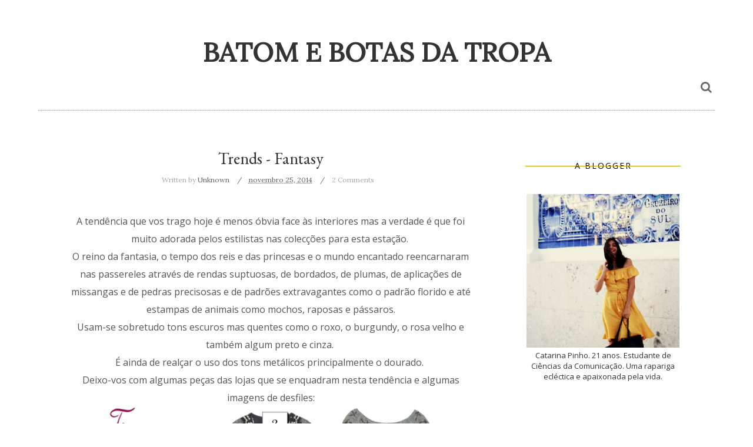

--- FILE ---
content_type: text/javascript; charset=UTF-8
request_url: https://batomebotasdatropa.blogspot.com/feeds/posts/default/-/Trends?alt=json-in-script&callback=related_results_labels_thumbs&max-results=8
body_size: 27468
content:
// API callback
related_results_labels_thumbs({"version":"1.0","encoding":"UTF-8","feed":{"xmlns":"http://www.w3.org/2005/Atom","xmlns$openSearch":"http://a9.com/-/spec/opensearchrss/1.0/","xmlns$blogger":"http://schemas.google.com/blogger/2008","xmlns$georss":"http://www.georss.org/georss","xmlns$gd":"http://schemas.google.com/g/2005","xmlns$thr":"http://purl.org/syndication/thread/1.0","id":{"$t":"tag:blogger.com,1999:blog-4320973428270870791"},"updated":{"$t":"2025-03-28T19:15:22.534+00:00"},"category":[{"term":"Outfits"},{"term":"Trends"},{"term":"Shopping"},{"term":"Diary"},{"term":"Off Topic"},{"term":"Vanity"},{"term":"Red Carpet"},{"term":"Living"},{"term":"Runway"}],"title":{"type":"text","$t":"Batom e Botas da Tropa"},"subtitle":{"type":"html","$t":""},"link":[{"rel":"http://schemas.google.com/g/2005#feed","type":"application/atom+xml","href":"https:\/\/batomebotasdatropa.blogspot.com\/feeds\/posts\/default"},{"rel":"self","type":"application/atom+xml","href":"https:\/\/www.blogger.com\/feeds\/4320973428270870791\/posts\/default\/-\/Trends?alt=json-in-script\u0026max-results=8"},{"rel":"alternate","type":"text/html","href":"https:\/\/batomebotasdatropa.blogspot.com\/search\/label\/Trends"},{"rel":"hub","href":"http://pubsubhubbub.appspot.com/"},{"rel":"next","type":"application/atom+xml","href":"https:\/\/www.blogger.com\/feeds\/4320973428270870791\/posts\/default\/-\/Trends\/-\/Trends?alt=json-in-script\u0026start-index=9\u0026max-results=8"}],"author":[{"name":{"$t":"Anonymous"},"uri":{"$t":"http:\/\/www.blogger.com\/profile\/08662697133167734297"},"email":{"$t":"noreply@blogger.com"},"gd$image":{"rel":"http://schemas.google.com/g/2005#thumbnail","width":"16","height":"16","src":"https:\/\/img1.blogblog.com\/img\/b16-rounded.gif"}}],"generator":{"version":"7.00","uri":"http://www.blogger.com","$t":"Blogger"},"openSearch$totalResults":{"$t":"155"},"openSearch$startIndex":{"$t":"1"},"openSearch$itemsPerPage":{"$t":"8"},"entry":[{"id":{"$t":"tag:blogger.com,1999:blog-4320973428270870791.post-7354895876989610918"},"published":{"$t":"2017-09-28T14:52:00.000+01:00"},"updated":{"$t":"2017-09-28T14:52:17.869+01:00"},"category":[{"scheme":"http://www.blogger.com/atom/ns#","term":"Trends"}],"title":{"type":"text","$t":"guerra das estrelas."},"content":{"type":"html","$t":"\u003Cdiv class=\"separator\" style=\"clear: both; text-align: center;\"\u003E\n\u003Cimg border=\"0\" data-original-height=\"1161\" data-original-width=\"1600\" src=\"https:\/\/blogger.googleusercontent.com\/img\/b\/R29vZ2xl\/AVvXsEjFTlZqW6sT6DxnbHKkh2o-kbmb_uVI60zrwL24Y8xYRHdRypc9HAoxVmpPRIxSvFrUGFUoZLManux8MCJ0OGQiK58SViig_xSw_skmZvzk2uhWNOliOOy0h0ai8km1QIGYB9WK5eXiCSrA\/s1600\/Estrelas.jpg\" \/\u003E\u003C\/div\u003E\n\u003Cdiv style=\"text-align: center;\"\u003E\n\u003Cspan style=\"font-size: large;\"\u003EOs primeiros lugares do pódio podem pertencer às bolinhas, ao padrão florido e ao \u003Ci\u003Evichy\u003C\/i\u003E mas logo de seguida - e sem muita margem de diferença - estão as estrelas. Minimalistas, geometricamente apelativas e cheias de energias cósmicas\u0026nbsp;positivas, as estrelas são o elemento perfeito para fugir dos estampados tradicionais e para arriscar em misturas de padrões.\u0026nbsp;\u003C\/span\u003E\u003Cspan style=\"font-size: large;\"\u003ESe tivermos de agradecer a alguém\u0026nbsp;\u003C\/span\u003E\u003Cspan style=\"font-size: large;\"\u003Epor transformar as nossas camisas em Cassiopeias e os nossos vestidos em Ursas Maiores, esse alguém tanto pode ser\u003C\/span\u003E\u003Cspan style=\"font-size: large;\"\u003E\u0026nbsp;\u003Ci\u003EElie Saab\u003C\/i\u003E como \u003Ci\u003EDior\u003C\/i\u003E, \u003Ci\u003EDolce \u0026amp; Gabbana\u003C\/i\u003E, \u003Ci\u003EMax Mara\u003C\/i\u003E ou \u003Ci\u003EGucci\u003C\/i\u003E. Aliás, foram muitos os nomes que ao longo das últimas estações tentaram trazer o padrão de estrelas para os holofotes. Agora, as lojas mais comuns estão finalmente rendidas e já temos à nossa disposição\u003C\/span\u003E\u003Cspan style=\"font-size: large;\"\u003E\u0026nbsp;várias peças para que o nosso armário se torne num verdadeiro céu estrelado onde as pequenas constelações estão prontas para sair à rua. Está aberta oficialmente a época da guerra das estrelas. Deixo-vos com algumas peças e imagens para se inspirarem:\u003C\/span\u003E\u003C\/div\u003E\n\u003Cdiv class=\"separator\" style=\"clear: both; text-align: center;\"\u003E\n\u003Cimg border=\"0\" data-original-height=\"602\" data-original-width=\"704\" src=\"https:\/\/blogger.googleusercontent.com\/img\/b\/R29vZ2xl\/AVvXsEhPWfBfLbl3nAfacb_A6NbR5ItigEn-cnGMFhZgxgwzTei-apzGhYL4CAqbpz72w386E7ttF2dVVf9uVxK0X3IzLq_RaaKkfdEhz_XpjIIsYFuxXAc__l22qwCu2qgWExwWAujvlzdfGYRt\/s1600\/Capturar.PNG\" \/\u003E\u003C\/div\u003E\n\u003Cdiv class=\"separator\" style=\"clear: both; text-align: center;\"\u003E\n\u003Cimg border=\"0\" data-original-height=\"1129\" data-original-width=\"1600\" src=\"https:\/\/blogger.googleusercontent.com\/img\/b\/R29vZ2xl\/AVvXsEhuoBTY85aqfDj2dC8cBTcqNZ7ngoUUAAJiFjcI1EukYX0zQ5uXJ7vrj6jkPBN9k5Bm2ncpoJobwsedDnyyKFGOWpNtpuwJWKSmbo2uTd0t2Mk1XZHQQlwJqSaQLPW8zUr6T0Sqq4MksLOa\/s1600\/Estrelas+%25288%2529.jpg\" \/\u003E\u003C\/div\u003E\n\u003Cdiv class=\"separator\" style=\"clear: both; text-align: center;\"\u003E\n\u003Cimg border=\"0\" data-original-height=\"1500\" data-original-width=\"1003\" src=\"https:\/\/blogger.googleusercontent.com\/img\/b\/R29vZ2xl\/AVvXsEh3IN4ghquk4IT-pGiENiirgWbE91NIiqs1aN59wH37fS-wQYh2dUzN0kx4DE1BqUdwFswpLdJSURu60RqnCvV7rbCwwY5c_M6XEX9SvYPAAySN7KAVNDjOUGmBJmmDfEwlICq00enKkaCH\/s1600\/L1002135.jpg\" \/\u003E\u003C\/div\u003E\n\u003Cdiv class=\"separator\" style=\"clear: both; text-align: center;\"\u003E\n\u003Cimg border=\"0\" data-original-height=\"1166\" data-original-width=\"1600\" src=\"https:\/\/blogger.googleusercontent.com\/img\/b\/R29vZ2xl\/AVvXsEjbG9nWhr44hYK3XfVbxc15TyUN7yDzszfbvHiBPLcPQ6MjY0srm3JDXu2BgiU3nYW83ip3mi3DAO_BzguKk8WVgx81m3YkT2LgYutzscSISw4zGe6z65A7EZESdfseOTdQ_Sy1RD0ZUsPs\/s1600\/Estrelas+%252810%2529.jpg\" \/\u003E\u003C\/div\u003E\n\u003Cdiv class=\"separator\" style=\"clear: both; text-align: center;\"\u003E\n\u003Cimg border=\"0\" data-original-height=\"1245\" data-original-width=\"1600\" src=\"https:\/\/blogger.googleusercontent.com\/img\/b\/R29vZ2xl\/AVvXsEjxM-pl3l9esfnzr2M0v0Jucd9PmrkIZyyWoZlDQlkf3TIFMLc2kxm8pGxidLEAbYUMhNBpZzZInoh63ykK-QlMJizmrn6lvls0VU-SgGr1CajdYNlj9HavYz2tGbOdST3Aldi7EQ_EpfZr\/s1600\/Estrelas+%25284%2529.jpg\" \/\u003E\u003C\/div\u003E\n\u003Cdiv class=\"separator\" style=\"clear: both; text-align: center;\"\u003E\n\u003Cimg border=\"0\" data-original-height=\"1280\" data-original-width=\"960\" src=\"https:\/\/blogger.googleusercontent.com\/img\/b\/R29vZ2xl\/AVvXsEhnCEabUGxU1cpyobG3m4pTQNAyaKjA0Kd6nmDaUdGZ63NxT7W0p8MHaD7K8jLKJLzjG5uwfVU8WupkX46oVNq_6Xd1J0ZXt6HfMhJ37Kfk7qtcA4okH3Mnf5JMk4cH9MhI_TJBaM9swOkF\/s1600\/IMG_3393__86811.1455596294.1280.1280_shop1_133151.jpg\" \/\u003E\u003C\/div\u003E\n\u003Cdiv class=\"separator\" style=\"clear: both; text-align: center;\"\u003E\n\u003Cimg border=\"0\" data-original-height=\"1240\" data-original-width=\"1600\" src=\"https:\/\/blogger.googleusercontent.com\/img\/b\/R29vZ2xl\/AVvXsEjY3Wl7yhkLPUnUyRWe5jOCdT5P5Ou_oqlCq8hVBnHIygoasTG2rSsduBIYYRr6-nr_kYVt3FQTEFPdqgG2xEr0tAsI1_QpOVefMNhyphenhyphenMPqomFySLuFuRD5aZnnFjq3n2ByL2D5541AKTVRa\/s1600\/Estrelas+%25285%2529.jpg\" \/\u003E\u003C\/div\u003E\n\u003Cdiv class=\"separator\" style=\"clear: both; text-align: center;\"\u003E\n\u003Cimg border=\"0\" data-original-height=\"1475\" data-original-width=\"1600\" src=\"https:\/\/blogger.googleusercontent.com\/img\/b\/R29vZ2xl\/AVvXsEgBJcXdcvASc7hJECw_RQGExYRtW8kSWTEvpKQWZA0UPlNvscLVx1t9R0uxUcuWX6XOxuxUch89InK_h-sU7mH8MwjwnLOxyDafNZIhmhyphenhypheneXBC_Dqin9h9RdSDtvLfIePcbNrZ83Gsr53Bk\/s1600\/Estrelas+%25283%2529.jpg\" \/\u003E\u003C\/div\u003E\n\u003Cdiv class=\"separator\" style=\"clear: both; text-align: center;\"\u003E\n\u003Cimg border=\"0\" data-original-height=\"1208\" data-original-width=\"1600\" src=\"https:\/\/blogger.googleusercontent.com\/img\/b\/R29vZ2xl\/AVvXsEgVKQwivoX9g-a671W57os4jqWb1l88kQ5wuR6vMFwzTAEcaXnJrR5XEzu0MpOoEEYlb0N7s0s8ywdVuPp9uo1MMikYajuPQE8UolOEeskv9OPfYjqH__si3QExBSZf2VXnnxaLw4dEv8Un\/s1600\/Estrelas+%25287%2529.jpg\" \/\u003E\u003C\/div\u003E\n\u003Cdiv class=\"separator\" style=\"clear: both; text-align: center;\"\u003E\n\u003Cimg border=\"0\" data-original-height=\"603\" data-original-width=\"707\" src=\"https:\/\/blogger.googleusercontent.com\/img\/b\/R29vZ2xl\/AVvXsEgmFjA96iNTj5zEcdAnBNp5BuNxDTnnjuBkO4yM5QFKixttat7pHaBnZujEa38fVkD6VRTw8O3NlMJpann3evaxPLdTJ_hHnlJq-PAo8GL9OCxN5SWQmv2RyvBmrVD3mnDh93zK2bT83Eu2\/s1600\/Capturarj.PNG\" \/\u003E\u003C\/div\u003E\n\u003Cdiv class=\"separator\" style=\"clear: both; text-align: center;\"\u003E\n\u003Cimg border=\"0\" data-original-height=\"1600\" data-original-width=\"1065\" src=\"https:\/\/blogger.googleusercontent.com\/img\/b\/R29vZ2xl\/AVvXsEjjP5RIeNNoQCXsmjd9z0YnGbdPHA9s6BovTJUg9dQGhsufy0p4s8ElKIxCsCnTYmQoc23rxq47TY1NPM99hBTGHdCY5oKRZ4kaVHRu1h5840wFg0MVfus7e52LgIxTTsY8EAIaMSUSYmYc\/s1600\/dior-hc-clp-rs17-0621.jpg\" \/\u003E\u003C\/div\u003E\n\u003Cdiv class=\"separator\" style=\"clear: both; text-align: center;\"\u003E\n\u003Cimg border=\"0\" data-original-height=\"1020\" data-original-width=\"1600\" src=\"https:\/\/blogger.googleusercontent.com\/img\/b\/R29vZ2xl\/AVvXsEjXqbQ5ZREvKNoHryLsiSuaH8GsS_BPqs8cSTt7LQqlupHNiRDvQRWTkYjFhzNhKkZ9X9lRNTz-cuEH35pgO_d1COAKgFbJf7TV6XQr4_yphlKSAY6sdChb_SPOo73Av4dl17kLHKEIGzHw\/s1600\/Estrelas+%25286%2529.jpg\" \/\u003E\u003C\/div\u003E\n\u003Cdiv class=\"separator\" style=\"clear: both; text-align: center;\"\u003E\n\u003Cimg border=\"0\" data-original-height=\"1237\" data-original-width=\"1600\" src=\"https:\/\/blogger.googleusercontent.com\/img\/b\/R29vZ2xl\/AVvXsEgbSGG5iMDgIFPZtLEKm9HZ7pW-KmZtK38oMoRIAdemVroqVVhP0Tw9ROwmjERrFklG6AsxkCOJClvdD4q_7SuJTuO4wddkIFsgM4NzHYs_6wArMvGvWuqBzKUgA62ocxxZnfenZoMr22ZE\/s1600\/Saint-Laurent-star-dress_7.jpg\" \/\u003E\u003C\/div\u003E\n\u003Cdiv class=\"separator\" style=\"clear: both; text-align: center;\"\u003E\n\u003Cimg border=\"0\" data-original-height=\"1234\" data-original-width=\"1600\" src=\"https:\/\/blogger.googleusercontent.com\/img\/b\/R29vZ2xl\/AVvXsEjQsz243V7tea_ziQ4L9J_RQdDIh7DYTYPG9WZpd6VJpHUKKSM4JHsKMyb17KobOzH8Xs8Fznkz4W4kmihxoaPUFva4Rmlr4X1V5-qMLSwlIul5aMsiMf1Bws4UqB-3XvCc8mi-gOmDM1LJ\/s1600\/Estrelas+%25282%2529.jpg\" \/\u003E\u003C\/div\u003E\n\u003Cdiv class=\"separator\" style=\"clear: both; text-align: center;\"\u003E\n\u003Cimg border=\"0\" data-original-height=\"1334\" data-original-width=\"1600\" src=\"https:\/\/blogger.googleusercontent.com\/img\/b\/R29vZ2xl\/AVvXsEjkiH_IeKB53zxESHhpQOnfPAJBCu5C3dJoH960-NZ7Klmw_Ksrhyphenhyphenv4sZFG4pYOZgh2CmZ1Lq5zntCosoAHoY-pocpNg2Rb1cwa2Bq5ILS0bod8eMyj8sjtaOzTSho0Tm-yrKBlh3OtTThJ\/s1600\/Estrelas+%25289%2529.jpg\" \/\u003E\u003C\/div\u003E\n\u003Cdiv class=\"separator\" style=\"clear: both; text-align: center;\"\u003E\n\u003Cimg border=\"0\" data-original-height=\"1200\" data-original-width=\"800\" src=\"https:\/\/blogger.googleusercontent.com\/img\/b\/R29vZ2xl\/AVvXsEhsI3idUdwRHF-IYt9NWlx9dUi9BarZWW9iAFw-XgIBb6flX8GTe20jRyzqIuFeS79cFbt9gm5Oikg81Bycq6q-1u59PusMtO2WWfmolblxezJ3VsAxeXY7N-tcWtBMmH9EeSd-PBLBTftJ\/s1600\/LBB_Diane_Von_Furstenberg_Tamara_Gown_04.jpg\" \/\u003E\u003C\/div\u003E\n\u003Cdiv class=\"separator\" style=\"clear: both; text-align: center;\"\u003E\n\u003Cimg border=\"0\" data-original-height=\"1200\" data-original-width=\"800\" src=\"https:\/\/blogger.googleusercontent.com\/img\/b\/R29vZ2xl\/AVvXsEjjLzxGw7GgHYBqrfAI8wwJO0hYRGnDlyycpypBikDNzK_RDC1Ag1alTFazrmTTD1dvi3obWARc51xq0WLO9-VX2qyL-NKpScx1sG6NeZnaLv9j1IksK7rjuvzsPnqX8FAIdz9RMpc0TsZ1\/s1600\/tumblr_lsuwtoKSuV1qa0iuno1_1280.jpg\" \/\u003E\u003C\/div\u003E\n\u003Cdiv class=\"separator\" style=\"clear: both; text-align: center;\"\u003E\n\u003Cimg border=\"0\" data-original-height=\"1200\" data-original-width=\"1600\" src=\"https:\/\/blogger.googleusercontent.com\/img\/b\/R29vZ2xl\/AVvXsEietyjwBjIiJoVMajgKoNR6ORytcANOVITLfHQSFRVrgbg3D7MHCPAkvnkTNOf7ujm9fPZzR_nuQnSsE9eOMq6_z_8Jw7gNAJkU9BmgEmkYeOHDK7ROEnFY47j0ajuHTstNva6Rd8fdKcBh\/s1600\/Estrelas+%252811%2529.jpg\" \/\u003E\u003C\/div\u003E\n\u003Cdiv class=\"separator\" style=\"clear: both; text-align: center;\"\u003E\n\u003Cb\u003E\u003Cspan style=\"font-size: large;\"\u003ESão fãs ou nem por isso?\u003C\/span\u003E\u003C\/b\u003E\u003C\/div\u003E\n\u003Cdiv class=\"separator\" style=\"clear: both; text-align: center;\"\u003E\n\u003Cimg border=\"0\" data-original-height=\"66\" data-original-width=\"299\" src=\"https:\/\/blogger.googleusercontent.com\/img\/b\/R29vZ2xl\/AVvXsEjEwmSsB8fDj3xNNVx1tizf2QlTljd7rEzATi6veQNhgWVZ_ZhXyniCOEkSqzB0siVYL8EJT3B6GXGEKbhrtyBXqjPnI_pfuqbpovsiC4JHTfQAo0_0relc3mHHyNX-NLsk0LXdC9C2WDkT\/s1600\/Capturar.GIF\" \/\u003E\u003C\/div\u003E\n"},"link":[{"rel":"replies","type":"application/atom+xml","href":"https:\/\/batomebotasdatropa.blogspot.com\/feeds\/7354895876989610918\/comments\/default","title":"Enviar feedback"},{"rel":"replies","type":"text/html","href":"https:\/\/batomebotasdatropa.blogspot.com\/2017\/09\/guerra-das-estrelas_28.html#comment-form","title":"4 Comentários"},{"rel":"edit","type":"application/atom+xml","href":"https:\/\/www.blogger.com\/feeds\/4320973428270870791\/posts\/default\/7354895876989610918"},{"rel":"self","type":"application/atom+xml","href":"https:\/\/www.blogger.com\/feeds\/4320973428270870791\/posts\/default\/7354895876989610918"},{"rel":"alternate","type":"text/html","href":"https:\/\/batomebotasdatropa.blogspot.com\/2017\/09\/guerra-das-estrelas_28.html","title":"guerra das estrelas."}],"author":[{"name":{"$t":"Anonymous"},"uri":{"$t":"http:\/\/www.blogger.com\/profile\/08662697133167734297"},"email":{"$t":"noreply@blogger.com"},"gd$image":{"rel":"http://schemas.google.com/g/2005#thumbnail","width":"16","height":"16","src":"https:\/\/img1.blogblog.com\/img\/b16-rounded.gif"}}],"media$thumbnail":{"xmlns$media":"http://search.yahoo.com/mrss/","url":"https:\/\/blogger.googleusercontent.com\/img\/b\/R29vZ2xl\/AVvXsEjFTlZqW6sT6DxnbHKkh2o-kbmb_uVI60zrwL24Y8xYRHdRypc9HAoxVmpPRIxSvFrUGFUoZLManux8MCJ0OGQiK58SViig_xSw_skmZvzk2uhWNOliOOy0h0ai8km1QIGYB9WK5eXiCSrA\/s72-c\/Estrelas.jpg","height":"72","width":"72"},"thr$total":{"$t":"4"}},{"id":{"$t":"tag:blogger.com,1999:blog-4320973428270870791.post-7923086546448041305"},"published":{"$t":"2017-08-16T16:42:00.002+01:00"},"updated":{"$t":"2017-08-16T16:46:15.184+01:00"},"category":[{"scheme":"http://www.blogger.com/atom/ns#","term":"Trends"}],"title":{"type":"text","$t":"com pinta(s)."},"content":{"type":"html","$t":"\u003Cdiv class=\"separator\" style=\"clear: both; text-align: center;\"\u003E\n\u003Cimg border=\"0\" data-original-height=\"879\" data-original-width=\"1074\" src=\"https:\/\/blogger.googleusercontent.com\/img\/b\/R29vZ2xl\/AVvXsEgEUdgfaKDqS_IpPQ3PiYSCUzgXg53kJ2wOc3hqe15RVPhPwVbKVp9CWWIOZmrwxg-vjMbvHQaaNsXB8rfrKB8hGZffME-m7jNJ2p-EAdxhV5x6hgRsVdlTh-iVg9b4jqY0zRMJeRnsmkQh\/s1600\/Imagem1.png\" \/\u003E\u003C\/div\u003E\n\u003Cdiv style=\"text-align: center;\"\u003E\n\u003Cspan style=\"font-size: large;\"\u003ENos anos 20 a Coco Chanel criava conjuntos onde as bolinhas eram protagonistas mas foram as décadas 40 e 50 que ficaram marcadas como as décadas de ouro do padrão das bolas - a culpa talvez seja de Christian Dior e do seu feminino \"\u003Ci\u003Enew look\u003C\/i\u003E\" que tão bem combinou com as bolinhas na época. Depois, nos anos 70 o padrão uniu-se às silhuetas mais sensuais e assim foi sobrevivendo década após década.\u003C\/span\u003E\u003Cbr \/\u003E\n\u003Cspan style=\"font-size: large;\"\u003EDos loucos anos 20 até à atualidade as bolinhas apareceram em capas de revista, foram o padrão estrela de várias colecções de alta-costura, fizeram parte de looks icónicos do cinema e andaram de mãos dadas a nomes como Marilyn Monroe, Sophie Lauren e Brigitte Bardot. Tornaram-se uma tendência de sempre, daquelas em que a palavra \"tendência\" já nem faz muito sentido. Este eterno amor pelas bolas talvez se justifique pela imediata elegância que transmitem,\u0026nbsp;pela áurea parisiense\u0026nbsp;que transbordam e pela descomplicação que aparentam. São clássicas, intemporais e fáceis de usar - e as novas colecções vêem reforçar esta ideia. De preto no branco ou branco no preto - e a cores - as pintas prometem deixar qualquer conjunto com muito mais pinta. Quer seja em\u003C\/span\u003E\u003Cspan style=\"font-size: large;\"\u003E\u0026nbsp;vestidos leves, em blusas acetinadas ou em sapatos as bolas são para começar a usar agora e para transportar continuamente para as estações mais frias. Fiquem com algumas peças e imagens como forma de inspiração:\u003C\/span\u003E\u003C\/div\u003E\n\u003Cdiv class=\"separator\" style=\"clear: both; text-align: center;\"\u003E\n\u003Cimg border=\"0\" data-original-height=\"605\" data-original-width=\"705\" src=\"https:\/\/blogger.googleusercontent.com\/img\/b\/R29vZ2xl\/AVvXsEij2TvJLPZKenEYgtlXQ5hShisWQWZiZZRShfrlEgQOkm2S0Qp5sQkEXRhbplEpR-vYhKNBiReS8v3aJ14-TOYbic7TGpPQlTWC1MLMq5iodNHuVSHL4rY7SpPQ5tgmwTDWAHb-DwHNgQ8r\/s1600\/1.PNG\" \/\u003E\u003C\/div\u003E\n\u003Cdiv class=\"separator\" style=\"clear: both; text-align: center;\"\u003E\n\u003Cimg border=\"0\" data-original-height=\"1337\" data-original-width=\"1600\" src=\"https:\/\/blogger.googleusercontent.com\/img\/b\/R29vZ2xl\/AVvXsEg8Fn0MF8_B61ASfftUyZB-Nvxb0DOeD1vrCZitrNZ-nC1rB7lELW51hoi8ETGTrJEvx2imtCgDTFCENy_Fqc0zo06K4JO2uGNQP6d2BLbQk5jdd9oPybMQsPzwZOkh2L2gsYBns9y2hHFx\/s1600\/bolinhas+%25282%2529.jpg\" \/\u003E\u003C\/div\u003E\n\u003Cdiv class=\"separator\" style=\"clear: both; text-align: center;\"\u003E\n\u003Cimg border=\"0\" data-original-height=\"1050\" data-original-width=\"700\" src=\"https:\/\/blogger.googleusercontent.com\/img\/b\/R29vZ2xl\/AVvXsEj-hQBqdxseDJKCpE5A7k-5HOf3Jr6pVmKq_5gphpHzKd5ZMikB6qPdvZJwUTjB7LLF61fe1MSu6zEK14jk0-ASrUT9frmMPhTHAXDfTdZbQsUdOcnbCBAHL0Qmxa3GBr_keaTJpKTvY6Wm\/s1600\/sophiaworkingblue.psd__82278.1481615499.1280.1280.jpg\" \/\u003E\u003C\/div\u003E\n\u003Cdiv class=\"separator\" style=\"clear: both; text-align: center;\"\u003E\n\u003Cimg border=\"0\" data-original-height=\"1056\" data-original-width=\"1600\" src=\"https:\/\/blogger.googleusercontent.com\/img\/b\/R29vZ2xl\/AVvXsEi50miPIue79jVUJBDZL4RW9idiyA1xhNosLmf0_qaRFaRnyWRrkTuem0KaAPjmZDv7pgnmG868D3cHoglHWVRsi-cIovV9YYDU9P7kn6udhNb89j5hPrEsxGZGjlQjIJcFoJriaiFm01id\/s1600\/bolinhas+%25284%2529.jpg\" \/\u003E\u003C\/div\u003E\n\u003Cdiv class=\"separator\" style=\"clear: both; text-align: center;\"\u003E\n\u003Cimg border=\"0\" data-original-height=\"1496\" data-original-width=\"1600\" src=\"https:\/\/blogger.googleusercontent.com\/img\/b\/R29vZ2xl\/AVvXsEgYcZUjjM6-YVnBkOgjObzBuKCHTZ8tMPo5q1nJ1RhwnE34xib9t-qLOK6w4zHxvORGs17G2UBjR7_mWW-spfy0gUmbiriuW3nKXI5HxxS1Nh0E8pfOA4f5uOtSQgR7dAQdH90hXpmQAT8o\/s1600\/bolinhas+%25283%2529.jpg\" \/\u003E\u003C\/div\u003E\n\u003Cdiv class=\"separator\" style=\"clear: both; text-align: center;\"\u003E\n\u003Cimg border=\"0\" data-original-height=\"800\" data-original-width=\"1200\" src=\"https:\/\/blogger.googleusercontent.com\/img\/b\/R29vZ2xl\/AVvXsEgSdsDLt23GjzUYtx_GxMFH90R4Q1d4zlpCkdlFQtrh7C3-3fcHUoAoFBbLhWB85FlrjdDyX15Ny0Xhyf5DycPLyXeKJtPcdNg-nbIlsyJ45-0EXC_H55ZGbXoV0aBBzzKRoL2ilVCjcecI\/s1600\/MBFWA-IsolatedStyle-Day-1-_MG_8961.jpg\" \/\u003E\u003C\/div\u003E\n\u003Cdiv class=\"separator\" style=\"clear: both; text-align: center;\"\u003E\n\u003Cimg border=\"0\" data-original-height=\"604\" data-original-width=\"706\" src=\"https:\/\/blogger.googleusercontent.com\/img\/b\/R29vZ2xl\/AVvXsEgpLCc_r_iTzYSsfuCWLIi-dCoFbZgcl-9TQdWISk3x3EyMkafzbHvP2g5itI6hEtF3CjwYrZDx4oyVRHRkyqrcceB9ikaadvcQLze8QuSVWxuyM1ypT6feez2PYr-00FVKscBElpGqPbKt\/s1600\/2.PNG\" \/\u003E\u003C\/div\u003E\n\u003Cdiv class=\"separator\" style=\"clear: both; text-align: center;\"\u003E\n\u003Cimg border=\"0\" data-original-height=\"1125\" data-original-width=\"1600\" src=\"https:\/\/blogger.googleusercontent.com\/img\/b\/R29vZ2xl\/AVvXsEj4Xke8xaMZSdCt9Kex1R43zHnpAj4k3e8CSGN7YqJ7j18CmR_Nnv99I0Xnk_Uu-YMM9siqAndFWLNI5BCfx8aR7zj0CcwgGjSdflh-TT4c57lmDUPU4Kf03UMVJK79bkgGpFeNlpn-fthA\/s1600\/bolinhas+%25285%2529.jpg\" \/\u003E\u003C\/div\u003E\n\u003Cdiv class=\"separator\" style=\"clear: both; text-align: center;\"\u003E\n\u003Cimg border=\"0\" data-original-height=\"1280\" data-original-width=\"960\" src=\"https:\/\/blogger.googleusercontent.com\/img\/b\/R29vZ2xl\/AVvXsEjy6We63JLMktKwssH8sSt0X1BVR0a_eWb5wm_kGjU2pINOXtuXBkWgs7xcWQwJq9W0pVSyJJAm0avi3JaEU1GW0NtSxyb6mqTE9RQYT7JyzkhXqdA909xgMRfydbpxEgvobIvwbwKjrspB\/s1600\/realisation-label.jpg\" \/\u003E\u003C\/div\u003E\n\u003Cdiv class=\"separator\" style=\"clear: both; text-align: center;\"\u003E\n\u003Cimg border=\"0\" data-original-height=\"1180\" data-original-width=\"1600\" src=\"https:\/\/blogger.googleusercontent.com\/img\/b\/R29vZ2xl\/AVvXsEhE_FduY9P7oUrZ-fELycfX4FlnxzuiZrxBsodUi7QTDlJwZAF6Ne7q6jVB1CZlSc3AdrzZFRPViA6-tDD0G_GKx455VUak2rz0c5XSDEXTfrZlfoAQTNEQtQWMcqBoSBrwAMiNGPeQlqfV\/s1600\/bolinhas+%25289%2529.jpg\" \/\u003E\u003C\/div\u003E\n\u003Cdiv class=\"separator\" style=\"clear: both; text-align: center;\"\u003E\n\u003Cimg border=\"0\" data-original-height=\"952\" data-original-width=\"1113\" src=\"https:\/\/blogger.googleusercontent.com\/img\/b\/R29vZ2xl\/AVvXsEgRrGPiePY8lSgstD-IeJRXKrvyWy2vmrEoJLAcR_scPs_u4S-nTJwKlVXB9Zjo61oqd5cgsZhIpRfhtKsWVW0m3QoEhPc5pMEy4oLgZt9DMYTcljlvWDxRo4FB1r3PKYJrYPcCiTZibpc-\/s1600\/6568891.jpg\" \/\u003E\u003C\/div\u003E\n\u003Cdiv class=\"separator\" style=\"clear: both; text-align: center;\"\u003E\n\u003Cimg border=\"0\" data-original-height=\"1122\" data-original-width=\"1600\" src=\"https:\/\/blogger.googleusercontent.com\/img\/b\/R29vZ2xl\/AVvXsEhfNNma3EYl1CrZDHNlTmK4myt0i_-FYKSuC96KHhitiQEqgCGBlScok0UOTKp4uDGN4pbY0uXiT1FRyZqL-XAslfjh_FY63sWkHf95kHux4uRsSxEzy2pGaPM1n8-zpMn389ktf0jfh31l\/s1600\/bolinhas+%25286%2529.jpg\" \/\u003E\u003C\/div\u003E\n\u003Cdiv class=\"separator\" style=\"clear: both; text-align: center;\"\u003E\n\u003Cimg border=\"0\" data-original-height=\"604\" data-original-width=\"704\" src=\"https:\/\/blogger.googleusercontent.com\/img\/b\/R29vZ2xl\/AVvXsEiAmhCHlRpOJE5xzRkOOgWTnSta5cV0vU7JX5LrbEstzREsB00ycXWxF9_eZmZ0-BgdhFnuTrIuHbXw4WqRf6y4PrL1501JRmMN0KvzjoyKzqVpNibzXp558VD-NMDmr2aYyh-v2PlajxkS\/s1600\/3.PNG\" \/\u003E\u003C\/div\u003E\n\u003Cdiv class=\"separator\" style=\"clear: both; text-align: center;\"\u003E\n\u003Cimg border=\"0\" data-original-height=\"1371\" data-original-width=\"1600\" src=\"https:\/\/blogger.googleusercontent.com\/img\/b\/R29vZ2xl\/AVvXsEhRNwL4aMlnimRefsIc8jirZC9aKpToFNOCoA3K4sJQ40Ik6DpCyPJIpRTr7gb-QsmjEgLt7YBb5N06K7xLAZ1ssh2K7bSN4jmzn2JlPjdYaOoIsoAQ61fVNE9QOg4P_RDX8rIIlweZ-55f\/s1600\/bolinhas+%25287%2529.jpg\" \/\u003E\u003C\/div\u003E\n\u003Cdiv class=\"separator\" style=\"clear: both; text-align: center;\"\u003E\n\u003Cimg border=\"0\" data-original-height=\"1280\" data-original-width=\"854\" src=\"https:\/\/blogger.googleusercontent.com\/img\/b\/R29vZ2xl\/AVvXsEhYWo8ggNRuO_ij3wtWiWoWmT7KoYr_nBkCHXx8gabUV76xormAhFGHXltgyNqMISgshihabqykgAF4hvfzXlfY7sYmxHzXQpqMWXr3h1bWBaysEzvKFG0fZsYOYHuQXOaBo-GP8Y5SU2yB\/s1600\/q1.jpg\" \/\u003E\u003C\/div\u003E\n\u003Cdiv class=\"separator\" style=\"clear: both; text-align: center;\"\u003E\n\u003Cimg border=\"0\" data-original-height=\"1333\" data-original-width=\"1600\" src=\"https:\/\/blogger.googleusercontent.com\/img\/b\/R29vZ2xl\/AVvXsEjYpz8Z7Mn6uT3GioC7agXYg_aPKFsICSzZmtQXK2sUXB72sreEaiZuQyDJiN6hGP54XNgridbdNJL_sAprCj-pZL4qOxgGWcL0H-3arcxs3EQICPmEC8pRrgwrnE3mh190jVFb-ibs9WG2\/s1600\/bolinhas.jpg\" \/\u003E\u003C\/div\u003E\n\u003Cdiv class=\"separator\" style=\"clear: both; text-align: center;\"\u003E\n\u003Cimg border=\"0\" data-original-height=\"1308\" data-original-width=\"1600\" src=\"https:\/\/blogger.googleusercontent.com\/img\/b\/R29vZ2xl\/AVvXsEhyTWvdHiwhl9NC4DL-zi8pIb-zg29AH-bkgqYMYpMXRKfyzyIaklV3AWrsz6JqfZ0SUL9O_0aQRsCxlCR3vUU1pX_iJaBDIIbVPolMN-bDofxOxFsdAidXIfdvMVn_dlx_Ca-2NR0lPk3y\/s1600\/bolinhas+%25288%2529.jpg\" \/\u003E\u003C\/div\u003E\n\u003Cdiv class=\"separator\" style=\"clear: both; text-align: center;\"\u003E\n\u003Cimg border=\"0\" data-original-height=\"1600\" data-original-width=\"1067\" src=\"https:\/\/blogger.googleusercontent.com\/img\/b\/R29vZ2xl\/AVvXsEgOrL7h-rZPImeAomszMHfcj6GE1iHl8tQOw7eodzTPES41_PqcM4Zg8I0KVRU8ctRykYhAffvRDlnvLblHZRIVEHtJiM6Ee8e6M9Tc6pKQbkPx7LBzwJuHbm3Gnpwn7e_3rnc2svqW8zwE\/s1600\/gettyimages-612770214_master_1.jpg\" \/\u003E\u003C\/div\u003E\n\u003Cdiv style=\"text-align: center;\"\u003E\n\u003Cspan style=\"font-size: large;\"\u003E\u003Cb\u003EComo sou fã de padrões mais simples estou muito contente com esta avalanche de bolinhas. E vocês, gostam ou nem por isso?\u003C\/b\u003E\u003C\/span\u003E\u003C\/div\u003E\n\u003Cdiv class=\"separator\" style=\"clear: both; text-align: center;\"\u003E\n\u003Cimg border=\"0\" data-original-height=\"66\" data-original-width=\"299\" src=\"https:\/\/blogger.googleusercontent.com\/img\/b\/R29vZ2xl\/AVvXsEhhdJX6wNbmLAjdHPbUfJ6gggMxV9YwQegQOMxlE3SYCYSAi3zota867tfxYQ_6_kstTKBWgYyVIFefmxraxj61gSbUqvjUNm5Dk80rocmaV8un50DDQHd8VQBOY2J9TxvC53K1b5N_Fqir\/s1600\/Capturar.GIF\" \/\u003E\u003C\/div\u003E\n"},"link":[{"rel":"replies","type":"application/atom+xml","href":"https:\/\/batomebotasdatropa.blogspot.com\/feeds\/7923086546448041305\/comments\/default","title":"Enviar feedback"},{"rel":"replies","type":"text/html","href":"https:\/\/batomebotasdatropa.blogspot.com\/2017\/08\/com-pintas.html#comment-form","title":"1 Comentários"},{"rel":"edit","type":"application/atom+xml","href":"https:\/\/www.blogger.com\/feeds\/4320973428270870791\/posts\/default\/7923086546448041305"},{"rel":"self","type":"application/atom+xml","href":"https:\/\/www.blogger.com\/feeds\/4320973428270870791\/posts\/default\/7923086546448041305"},{"rel":"alternate","type":"text/html","href":"https:\/\/batomebotasdatropa.blogspot.com\/2017\/08\/com-pintas.html","title":"com pinta(s)."}],"author":[{"name":{"$t":"Anonymous"},"uri":{"$t":"http:\/\/www.blogger.com\/profile\/08662697133167734297"},"email":{"$t":"noreply@blogger.com"},"gd$image":{"rel":"http://schemas.google.com/g/2005#thumbnail","width":"16","height":"16","src":"https:\/\/img1.blogblog.com\/img\/b16-rounded.gif"}}],"media$thumbnail":{"xmlns$media":"http://search.yahoo.com/mrss/","url":"https:\/\/blogger.googleusercontent.com\/img\/b\/R29vZ2xl\/AVvXsEgEUdgfaKDqS_IpPQ3PiYSCUzgXg53kJ2wOc3hqe15RVPhPwVbKVp9CWWIOZmrwxg-vjMbvHQaaNsXB8rfrKB8hGZffME-m7jNJ2p-EAdxhV5x6hgRsVdlTh-iVg9b4jqY0zRMJeRnsmkQh\/s72-c\/Imagem1.png","height":"72","width":"72"},"thr$total":{"$t":"1"}},{"id":{"$t":"tag:blogger.com,1999:blog-4320973428270870791.post-1543394446679973164"},"published":{"$t":"2017-07-17T15:57:00.000+01:00"},"updated":{"$t":"2017-07-17T15:57:39.557+01:00"},"category":[{"scheme":"http://www.blogger.com/atom/ns#","term":"Trends"}],"title":{"type":"text","$t":"sandálias com meias? sim."},"content":{"type":"html","$t":"\u003Cdiv class=\"separator\" style=\"clear: both; text-align: center;\"\u003E\n\u003Cimg border=\"0\" data-original-height=\"1144\" data-original-width=\"1500\" src=\"https:\/\/blogger.googleusercontent.com\/img\/b\/R29vZ2xl\/AVvXsEgieTN_GGl2cnNfUL92Y4ImjHun93wgV6aQ-1eVsSNdO6hFtVgxdlWOaqqt71fuEqkSZENZ2Ldoiamw_gpDCjBvt3s7XzT7q1ZWRMTBEwFhEf_a0bO686F1G3u6ytl_HiF77YVs3ycdcmfq\/s1600\/1.png\" \/\u003E\u003C\/div\u003E\n\u003Cdiv class=\"separator\" style=\"clear: both; text-align: center;\"\u003E\n\u003Cspan style=\"font-size: large;\"\u003EA moda gosta de colocar em causa as regras do senso comum - e isso é fascinante. No núcleo deste mundo nunca houve regras e limites. Só no exterior é que se foram criando certas proibições e leis regidas pela dicotomia\u0026nbsp;bom gosto\/mau gosto. Mas a moda é no seu estado mais puro livre de imposições. Assim, quando o senso comum diz que não se pode usar meias com sandálias, a moda pega nesta combinação e torna-a numa das tendências da estação. Vai ao baú de décadas\u0026nbsp;passadas e ao armário daquelas que sempre caminharam com toda a confiança de sandálias e meias nos pés e traz para os holofotes aquele que é - considerado por muitos - o maior erro no que a moda diz respeito. Se quisermos\u0026nbsp;apontar culpados podemos apontar a colecção \u003Ci\u003EResort\u003C\/i\u003E 2018 da Valentino, a campanha da linha de meias da Rihanna ou ainda o\u0026nbsp;\u003Ci\u003Elook\u003C\/i\u003E da Kendall Jenner em Cannes.\u003C\/span\u003E\u003C\/div\u003E\n\u003Cdiv class=\"separator\" style=\"clear: both; text-align: center;\"\u003E\n\u003Cspan style=\"font-size: large;\"\u003EComo usar? As combinações são infinitas e podem passar mais ou menos despercebidas. Podemos usar tons neutros com tons neutros, preto no preto por exemplo, ou arriscar em tons contrastantes e usar meias azuis e sandálias vermelhas. Podemos optar por meias em algodão e de traços desportivos ou escolher umas mais elegantes de rede ou renda. Podemos ficar-nos pelas cores sólidas ou perder a cabeça com os estampados. O céu é o limite e digam o que disserem há em que use, e muito bem, esta polémica combinação e lhe dê uma pinta incalculável.\u0026nbsp;Os detalhes fazem a diferença e neste caso, roubam atenções.\u0026nbsp;Meias com sandálias - ou com chinelos e variantes - será sempre uma combinação que excitará uns e assustará outros. \u003Cb\u003EDe que lado estão vocês?\u003C\/b\u003E\u003C\/span\u003E\u003C\/div\u003E\n\u003Cdiv class=\"separator\" style=\"clear: both; text-align: center;\"\u003E\n\u003Cimg border=\"0\" data-original-height=\"604\" data-original-width=\"699\" src=\"https:\/\/blogger.googleusercontent.com\/img\/b\/R29vZ2xl\/AVvXsEgqTQO2ACXPmlWt2rnMnIiGZvVrfVhwYt2OsJpDmbIIPVe1vtpkjN5sm8JzmlFHBsZYx9VJlwtwD8kK_HYaitGXlbSghCPI5jm7jryzZDwIZxo8Z7P_uQz-1O5WSOwvivNDK7FmgDHNUdSv\/s1600\/conjuntos.PNG\" \/\u003E\u003C\/div\u003E\n\u003Cdiv class=\"separator\" style=\"clear: both; text-align: center;\"\u003E\n\u003Cimg border=\"0\" data-original-height=\"1129\" data-original-width=\"1505\" src=\"https:\/\/blogger.googleusercontent.com\/img\/b\/R29vZ2xl\/AVvXsEgP6ZeylWDd1TjuqBmz9zF-AWiCmRCRYXDYPcQblhXhgGNFUB6N1PxlSG2G85Z3dDDAOuPp6cWFBi-078QIiIdprF9ROXfi7Mp3vl3JCQF7Oeg-QAZhoT858bQIFwvyQIKNVZ25XoTsf7dC\/s1600\/2.png\" \/\u003E\u003C\/div\u003E\n\u003Cdiv class=\"separator\" style=\"clear: both; text-align: center;\"\u003E\n\u003Cimg border=\"0\" data-original-height=\"1024\" data-original-width=\"750\" src=\"https:\/\/blogger.googleusercontent.com\/img\/b\/R29vZ2xl\/AVvXsEgfyYIaDQ3kCtX2UfidHMurtPpRzVdcJ9-p3nHZ0eABhiz6-xNUqDYJ0mo11XAqr86leQd5ohXJuJ7yEbJ-33TmFCEB2NI7K4ZCICZ5kTfkqbTNM1VcSwOggNP0dPHGjfdpkzkDwOXmigWP\/s1600\/3-4.jpg\" \/\u003E\u003C\/div\u003E\n\u003Cdiv class=\"separator\" style=\"clear: both; text-align: center;\"\u003E\n\u003Cimg border=\"0\" data-original-height=\"1073\" data-original-width=\"1506\" src=\"https:\/\/blogger.googleusercontent.com\/img\/b\/R29vZ2xl\/AVvXsEjr829rVkGafZ2I4PuVR6cWxLe-rsJM7A-E1mWfCAfOfm_0pHPY8TgV0Z9g4ukJ2SzmCaHjG2QirglLqxHrwlkRvLfRgAo5xBeJBKMxQNg6rK-ogOREWjEKpsKRNS8JRE38CVe6kzDyEnGM\/s1600\/5.png\" \/\u003E\u003C\/div\u003E\n\u003Cdiv class=\"separator\" style=\"clear: both; text-align: center;\"\u003E\n\u003Cimg border=\"0\" data-original-height=\"1125\" data-original-width=\"1500\" src=\"https:\/\/blogger.googleusercontent.com\/img\/b\/R29vZ2xl\/AVvXsEjpTinVCcZI9VxMzzXbDkJ35PWfpHOSc22DENr8ax-UqAWcfCttiWrdlAZBzNk2Bt_5Y592x9Y88PonC0ufrj804Rb4z7dIulU-G9Ogl103VY3g7BdGExSqmXQUvV6HSHsBuioTS8jJNl7O\/s1600\/8.png\" \/\u003E\u003C\/div\u003E\n\u003Cdiv class=\"separator\" style=\"clear: both; text-align: center;\"\u003E\n\u003Cimg border=\"0\" data-original-height=\"1125\" data-original-width=\"1429\" src=\"https:\/\/blogger.googleusercontent.com\/img\/b\/R29vZ2xl\/AVvXsEiSfZadPEmhA-mbN1fW9eGID-KH0DgpUnhc8Llx0d6x81RUCKJl5gRPbM1vD5O0TPL3smENmuO_rx5kMHclxRlyyibMRGQ9ZGLaT3rhq8_eHXqJPRAq2Mm5Unn-xb1Bb8kfsslzXZUwvGKa\/s1600\/4.png\" \/\u003E\u003C\/div\u003E\n\u003Cdiv class=\"separator\" style=\"clear: both; text-align: center;\"\u003E\n\u003Cimg border=\"0\" data-original-height=\"1514\" data-original-width=\"1250\" src=\"https:\/\/blogger.googleusercontent.com\/img\/b\/R29vZ2xl\/AVvXsEinGz1v1n9yslRO30bMWg22TWiuYt2JN7Ell8ZmZtJ1ZFtoaixefIjBpA3UEjfpoQdNkwThgdbIcRbFl1r21K_QpchAq7Ix46N8mGFURkGrD3MqBglCbaAihinkZ8-uwa3qvEuHNRcKlt3q\/s1600\/Bright-yellow-socks-with-Mai-Piu-Senza-strappy-sandals-trend-the-kooples-tuxedo-dress-balenciaga-2017-sunglasses-conceptual-editorial-outfit-ideas-thefashioncuisine-1.jpg\" \/\u003E\u003C\/div\u003E\n\u003Cdiv class=\"separator\" style=\"clear: both; text-align: center;\"\u003E\n\u003Cimg border=\"0\" data-original-height=\"1024\" data-original-width=\"683\" src=\"https:\/\/blogger.googleusercontent.com\/img\/b\/R29vZ2xl\/AVvXsEid2W5khp7R6Z0nbg8BL3EjCf4aHDaYsw5hB6g1yH_4V-cfO2OxpReVcJlHAi4Yr_uVHYjUCIfBJJvXZl35mxptT3muN1THTpFhzEm33JBVxjrEKJmVXdk1HpZggzDfntPLMNcEdtfSdELQ\/s1600\/kendall-jenner-socks-sandals-cannes1.jpg\" \/\u003E\u003C\/div\u003E\n\u003Cdiv class=\"separator\" style=\"clear: both; text-align: center;\"\u003E\n\u003Cimg border=\"0\" data-original-height=\"599\" data-original-width=\"701\" src=\"https:\/\/blogger.googleusercontent.com\/img\/b\/R29vZ2xl\/AVvXsEgy6vTUDHCLM94dcJo1jhFE52u7b46VgeWGR1G7ABinKr164vQILjXjAa-L3pMHMBFO_Z4gDt-K54jSJmPvrztOrBh5B3ixgI31Kl_gu8S0ljhFfnKvULaHZix2rzOKztGVBEmx4S1G3qrc\/s1600\/conjuntos+2.PNG\" \/\u003E\u003C\/div\u003E\n\u003Cdiv class=\"separator\" style=\"clear: both; text-align: center;\"\u003E\n\u003Cimg border=\"0\" data-original-height=\"1303\" data-original-width=\"972\" src=\"https:\/\/blogger.googleusercontent.com\/img\/b\/R29vZ2xl\/AVvXsEgPCwDjpK_GZud50iWnwTcAbbBOYHSwhjrkDRY2L4U5w4AT0pZ5BQcejHBjZ82lyRo4hb6kPTyad7e2WM4xhYHcwSBPNlUM2qbvoqQNfXHSnrvX8duNiO9ntzittDgSa5h_iPvhEtl06Jot\/s1600\/c6fc4fd4ac7b2b2ad24ac5c2e75d54df2a053c81.jpg\" \/\u003E\u003C\/div\u003E\n\u003Cdiv class=\"separator\" style=\"clear: both; text-align: center;\"\u003E\n\u003Cimg border=\"0\" data-original-height=\"700\" data-original-width=\"1080\" src=\"https:\/\/blogger.googleusercontent.com\/img\/b\/R29vZ2xl\/AVvXsEgywIONYADsj0O7QiO9RqXI8Zpabo_v6BiPx3cIkiiACIGvjCQLvOBNXEY_UlEQG8rDgmI7v2VA-R3oenlU_fGuuVgE4WB-Ip1pt5BpjzsD0uflS1itrrHwn8rI-qckPBRI2uu1GtGx4xNf\/s1600\/teva-socks71.jpg\" \/\u003E\u003C\/div\u003E\n\u003Cdiv class=\"separator\" style=\"clear: both; text-align: center;\"\u003E\n\u003Cimg border=\"0\" data-original-height=\"1126\" data-original-width=\"1500\" src=\"https:\/\/blogger.googleusercontent.com\/img\/b\/R29vZ2xl\/AVvXsEjXi6u2eLsibdqQiLA7YQ1tXfmnosU4vf3Qhyphenhyphen3bgLbu7rrg2UdY2P4GqqT74J20saaqZdGmIK8IzYsjil3XQ2oKwmTqqpuYcLn3OQCUqWpsFP_g6Bc65fHvI2oW24nNAy15STkte-7IpceE\/s1600\/7.png\" \/\u003E\u003C\/div\u003E\n\u003Cdiv class=\"separator\" style=\"clear: both; text-align: center;\"\u003E\n\u003Cimg border=\"0\" data-original-height=\"683\" data-original-width=\"1024\" src=\"https:\/\/blogger.googleusercontent.com\/img\/b\/R29vZ2xl\/AVvXsEhrkKZF5fvh9m_EY_JSMlyvboQegvf31109ANIX4PozTI2pbmDM-Zk-5nlyRyZkQW4XPBVfTbRPHoxtEjdMkAALxsDHX85NjrmeDUKQE0SY2Y2abRYYrKCJD157YkVra0CHtrXZkRQwzGPI\/s1600\/gucci-resort-2018-socks.jpg\" \/\u003E\u003C\/div\u003E\n\u003Cdiv class=\"separator\" style=\"clear: both; text-align: center;\"\u003E\n\u003Cimg border=\"0\" data-original-height=\"1125\" data-original-width=\"1500\" src=\"https:\/\/blogger.googleusercontent.com\/img\/b\/R29vZ2xl\/AVvXsEiLuCV8z2-hH6vB-4GvNmxL7MQDb2IrKwQpKS9ugOfU7yfAtxSjwsSiqsDzg6LNq5QT70xQWbCEAid1lGrAqv3VUVknZtIwxJIbD4E29cBX4Wr92Xgg41kH3hNLWr99gA4iEJMyf5WJEpYw\/s1600\/6.png\" \/\u003E\u003C\/div\u003E\n\u003Cdiv class=\"separator\" style=\"clear: both; text-align: center;\"\u003E\n\u003Cimg border=\"0\" data-original-height=\"679\" data-original-width=\"894\" src=\"https:\/\/blogger.googleusercontent.com\/img\/b\/R29vZ2xl\/AVvXsEh2LgUVPH8m3S2RBNA60nATc1u4ZUeBeROz3UKIM4p82RvkMUdK-YxPCgcA7ODgSeebDF_WDpIpexuXmyRO3__XuDCns5tPWOdTbAGALFQ8y4g2sdoLCTuUJJfyYOKUTB2UzviUdAylvVVU\/s1600\/rihanna-stance-socks-summer-2016-3.jpg\" \/\u003E\u003C\/div\u003E\n\u003Cdiv class=\"separator\" style=\"clear: both; text-align: center;\"\u003E\n\u003Cimg border=\"0\" data-original-height=\"1066\" data-original-width=\"1600\" src=\"https:\/\/blogger.googleusercontent.com\/img\/b\/R29vZ2xl\/AVvXsEi_wcOLJNaanNds73IekiHQ1MgvdjAw6A-xCxhE5vdNNuQLtiGaM8SX46wZp3FIDqPr8n-p3EYFqCVSpdPGt3R-NoiPN2JoJHDJ2wsbbpqaJixVi4dLkxR_AZx7lDlHbn7ja3QtfpxbGD5w\/s1600\/dsc_0270.jpg\" \/\u003E\u003C\/div\u003E\n\u003Cdiv class=\"separator\" style=\"clear: both; text-align: center;\"\u003E\n\u003Cimg border=\"0\" data-original-height=\"1153\" data-original-width=\"1471\" src=\"https:\/\/blogger.googleusercontent.com\/img\/b\/R29vZ2xl\/AVvXsEhQMhtJ35Mkalt0VnCafOHR6X3XPLXmOFZz8PZRMwHs1tZ7yFt6crOS3ABxyGiJy5kClUGU4MwNrvQj213TRlh10Q_pTp2VExeJFLJRertO9ar4fUdSsp5arTGm3oAknJBTasXMBe9SCyCg\/s1600\/3.png\" \/\u003E\u003C\/div\u003E\n\u003Cdiv class=\"separator\" style=\"clear: both; text-align: center;\"\u003E\n\u003Cimg border=\"0\" data-original-height=\"66\" data-original-width=\"299\" src=\"https:\/\/blogger.googleusercontent.com\/img\/b\/R29vZ2xl\/AVvXsEijRAxaxKGouoEMremUSDL67M8pFFuuZXdkjmj92nvoibIoiGm7c4YX7Kx_aA1rW6CTIBVwdIaw7bL5RNCwP9dmcVaX4SPj-SubSPk5dbZ9E1mAA4ZYX_emWaoKG8bDVELAYuzQAvU_sXgi\/s1600\/Capturar.GIF\" \/\u003E\u003C\/div\u003E\n"},"link":[{"rel":"replies","type":"application/atom+xml","href":"https:\/\/batomebotasdatropa.blogspot.com\/feeds\/1543394446679973164\/comments\/default","title":"Enviar feedback"},{"rel":"replies","type":"text/html","href":"https:\/\/batomebotasdatropa.blogspot.com\/2017\/07\/sandalias-com-meias-sim.html#comment-form","title":"3 Comentários"},{"rel":"edit","type":"application/atom+xml","href":"https:\/\/www.blogger.com\/feeds\/4320973428270870791\/posts\/default\/1543394446679973164"},{"rel":"self","type":"application/atom+xml","href":"https:\/\/www.blogger.com\/feeds\/4320973428270870791\/posts\/default\/1543394446679973164"},{"rel":"alternate","type":"text/html","href":"https:\/\/batomebotasdatropa.blogspot.com\/2017\/07\/sandalias-com-meias-sim.html","title":"sandálias com meias? sim."}],"author":[{"name":{"$t":"Anonymous"},"uri":{"$t":"http:\/\/www.blogger.com\/profile\/08662697133167734297"},"email":{"$t":"noreply@blogger.com"},"gd$image":{"rel":"http://schemas.google.com/g/2005#thumbnail","width":"16","height":"16","src":"https:\/\/img1.blogblog.com\/img\/b16-rounded.gif"}}],"media$thumbnail":{"xmlns$media":"http://search.yahoo.com/mrss/","url":"https:\/\/blogger.googleusercontent.com\/img\/b\/R29vZ2xl\/AVvXsEgieTN_GGl2cnNfUL92Y4ImjHun93wgV6aQ-1eVsSNdO6hFtVgxdlWOaqqt71fuEqkSZENZ2Ldoiamw_gpDCjBvt3s7XzT7q1ZWRMTBEwFhEf_a0bO686F1G3u6ytl_HiF77YVs3ycdcmfq\/s72-c\/1.png","height":"72","width":"72"},"thr$total":{"$t":"3"}},{"id":{"$t":"tag:blogger.com,1999:blog-4320973428270870791.post-8301787478613482875"},"published":{"$t":"2017-06-12T00:01:00.001+01:00"},"updated":{"$t":"2017-06-16T15:46:45.492+01:00"},"category":[{"scheme":"http://www.blogger.com/atom/ns#","term":"Trends"}],"title":{"type":"text","$t":"nos brincos mais é mais."},"content":{"type":"html","$t":"\u003Cdiv class=\"separator\" style=\"clear: both; text-align: center;\"\u003E\n\u003Cimg border=\"0\" data-original-height=\"1329\" data-original-width=\"1600\" src=\"https:\/\/blogger.googleusercontent.com\/img\/b\/R29vZ2xl\/AVvXsEgK61WcZbxVr0zAjCeYdyjRnPrNaFDoNR54a4pYa1_z8Eiq7VLSLXWxi7O79jEUzBKbd3CSVaNtCBHLwLW3156ciw9SKAynH-QWLuYUCGwhAp7JCZtCJzP_zdOF4OunlWQZhmprxcF0ffgf\/s1600\/brincos+%25284%2529.jpg\" \/\u003E\u003C\/div\u003E\n\u003Cdiv style=\"text-align: center;\"\u003E\n\u003Cspan style=\"font-size: large;\"\u003E\u003Cspan style=\"text-align: center;\"\u003EEsta estação no que diz respeito a brincos o tamanho importa - q\u003C\/span\u003Euerem-se grandes, em tamanho\u0026nbsp;\u003Ci\u003EXXL\u003C\/i\u003E\u0026nbsp;e volumosos.\u0026nbsp;Há espaço para a cor e para os elementos mais extravagantes como pompons, flores e peças de frutas mas também há lugar para os metálicos de traço minimalista e linhas arquitectónicas. Entre uma infinidade de formatos que podemos encontrar nas lojas, as argolas destacam-se. Vieram dos adorados anos 80 e 90 e agora usam-se em vários tamanhos e em diferentes modelos e designers.\u003C\/span\u003E\u003C\/div\u003E\n\u003Cdiv style=\"text-align: center;\"\u003E\n\u003Cspan style=\"text-align: center;\"\u003E\u003Cspan style=\"font-size: large;\"\u003EOs brincos emolduram o rosto, são o acessórios perfeito para usar com um rabo de cavalo e acompanham muito bem decotes e ombros descobertos. Além disso, podemos dar folga aos outros acessórios porque conseguem efectivamente\u0026nbsp;fazer um\u0026nbsp;\u003Ci\u003Elook\u003C\/i\u003E sozinhos. Resumindo, nos brincos mais é mais este verão. Gostam ou nem por isso? Fiquem com alguns exemplos da lojas e imagens para se inspirarem:\u003C\/span\u003E\u003C\/span\u003E\u003C\/div\u003E\n\u003Cdiv class=\"separator\" style=\"clear: both; text-align: center;\"\u003E\n\u003Cimg border=\"0\" data-original-height=\"552\" data-original-width=\"656\" src=\"https:\/\/blogger.googleusercontent.com\/img\/b\/R29vZ2xl\/AVvXsEjIL1sC-nQDZUVYG70Fr9bY4QKDKnGyIUl3rRWB7AYq_QwIdTeh-ZmQ7Q-dk8yog5rcSLKLFbZ9VPgrco9J40hm2adltn6oivw9-2Xsj8t0uyexYdGxmsF8amnQhal2kpMTydmqBovkI6v7\/s1600\/2.PNG\" \/\u003E\u003C\/div\u003E\n\u003Cdiv style=\"text-align: center;\"\u003E\n\u003Cimg border=\"0\" data-original-height=\"1125\" data-original-width=\"750\" src=\"https:\/\/blogger.googleusercontent.com\/img\/b\/R29vZ2xl\/AVvXsEg6ugU4ZLtebOx4HRDQoexcxgWd4CpTNRPk5kPf1Z3RGtg1e4V1EqFa2EByeW34pz91WQvylQZwpV7vhvwI3jGMbevLmU2yhpR2O7FsO1E1rVkmHBGMrreMQRykWRuqXe9XLgXKHVMPjl6V\/s1600\/94bb2d229310855a594695eb0fa0afb4.jpg\" \/\u003E\u003C\/div\u003E\n\u003Cdiv class=\"separator\" style=\"clear: both; text-align: center;\"\u003E\n\u003Cimg border=\"0\" data-original-height=\"1204\" data-original-width=\"1600\" src=\"https:\/\/blogger.googleusercontent.com\/img\/b\/R29vZ2xl\/AVvXsEh4iX0S0yj7XuMQg0LxVlJUXDzyqcG_D8UYyiA4e4EUBTkQdHUfK7AqsyYd5QLBM0sWIpEKfocAauIs2qdCjl-VuTpJLiYW9qZgdUwzBZz5SoHvn99J7kr_t9pXcpNSD-fCiiBGFSIEVglR\/s1600\/brincos.jpg\" \/\u003E\u003C\/div\u003E\n\u003Cdiv class=\"separator\" style=\"clear: both; text-align: center;\"\u003E\n\u003Cimg border=\"0\" data-original-height=\"1600\" data-original-width=\"1257\" src=\"https:\/\/blogger.googleusercontent.com\/img\/b\/R29vZ2xl\/AVvXsEgdMyIhWGAVdHHLZ2FKChVDqZuzpQ3BeNDd8CKdosUSELz9CvjSWHo8R_F_4RIPqw3_P5w2ACzHzZnhnd5C9q90tR8bE6sUwmB0A2VQdqqu1rwf8aq6RY5RPAhPBKTtWTHjD7JxC-15-2kS\/s1600\/c07bc00744a3d3a133e9f384648e1607.jpg\" \/\u003E\u003C\/div\u003E\n\u003Cdiv class=\"separator\" style=\"clear: both; text-align: center;\"\u003E\n\u003Cimg border=\"0\" data-original-height=\"1049\" data-original-width=\"1600\" src=\"https:\/\/blogger.googleusercontent.com\/img\/b\/R29vZ2xl\/AVvXsEja0elVDsUbm9mQgrNeq6FXpQB-t83fZR-bOFhbu9Bku1M9dwEVaEzxvEnA69N0FrppznS6NPjJU03UP66_dpTK_v16SCwUaqpWCUbC7IIGy55pqgdzS7X30FIqbIS85n7IRvwYzqY7DrbY\/s1600\/brincos+%25282%2529.jpg\" \/\u003E\u003C\/div\u003E\n\u003Cdiv class=\"separator\" style=\"clear: both; text-align: center;\"\u003E\n\u003Cimg border=\"0\" data-original-height=\"563\" data-original-width=\"655\" src=\"https:\/\/blogger.googleusercontent.com\/img\/b\/R29vZ2xl\/AVvXsEg0XoHhpTdP96GvW9SW0nvUx22Z-qeIgZhyW8kI1zJQpMyigUbJHf6Pa5yUpOJrkZPz00wAaMfReYQQPW0J1ZNX_5Uay9QaOZHvPS6XIMPrfPTtPFBVaK6L0vcjFBZIAXjDQ4GErIooNjVe\/s1600\/1.PNG\" \/\u003E\u003C\/div\u003E\n\u003Cdiv class=\"separator\" style=\"clear: both; text-align: center;\"\u003E\n\u003Cimg border=\"0\" data-original-height=\"1600\" data-original-width=\"1172\" src=\"https:\/\/blogger.googleusercontent.com\/img\/b\/R29vZ2xl\/AVvXsEi1g7MRPIMPJ09n29OO0aU0b44RbtAwsY9JfiTL1xzqcIi87D53cH-GgTmvPqEpvgEyhPfi3JXWiIHvB3M_8FPwkwdbzHTEWFAl5ZNMjo6HU9TlxBKRwqAknAz5IyhX9a0UU03oE12oyi8i\/s1600\/Kendall-Jenner--The-Kendall-%252B-Kylie-DropOne--03.jpg\" \/\u003E\u003C\/div\u003E\n\u003Cdiv class=\"separator\" style=\"clear: both; text-align: center;\"\u003E\n\u003Cimg border=\"0\" data-original-height=\"1200\" data-original-width=\"800\" src=\"https:\/\/blogger.googleusercontent.com\/img\/b\/R29vZ2xl\/AVvXsEgc67YJnNrI-jPTx8a3hHT3gnoqRU4LjQPVOYFRfDle8TjtDXaNFDqoFhgxoDiqc65LIqwpS5KCvMIzp050-woRz8jgvGeMcwEb5DN46YRCWB-yCbkTdLxC7nkqcKs8ZiyTtq05JNm_MGZI\/s1600\/984677689a9a62b9e57ac20f66d97f9a.jpg\" \/\u003E\u003C\/div\u003E\n\u003Cdiv class=\"separator\" style=\"clear: both; text-align: center;\"\u003E\n\u003Cimg border=\"0\" data-original-height=\"1165\" data-original-width=\"1600\" src=\"https:\/\/blogger.googleusercontent.com\/img\/b\/R29vZ2xl\/AVvXsEjXiKaq9SQtds_PR1FCV3MEpvvRNORhciKD8wyY1MvOw0qYFw0bbi51xZ9JANURjFyx49l1elbfd_andXkl1qmEgVmYxEQel6RDycSP0VWw6r07Z7CG1w5Dz-FRkluMeZED0LCuI2S7JRwI\/s1600\/brincos+%25283%2529.jpg\" \/\u003E\u003C\/div\u003E\n\u003Cdiv class=\"separator\" style=\"clear: both; text-align: center;\"\u003E\n\u003Cimg border=\"0\" data-original-height=\"1200\" data-original-width=\"800\" src=\"https:\/\/blogger.googleusercontent.com\/img\/b\/R29vZ2xl\/AVvXsEil-m9qprOqsz5DeqPDD9YNBav8Kl-d4cfCJQnZ_XVuNH8HqSr6RvbAZS0PA7wYleza3jDO2elwYFEVDJhhPTAQhjwgFOLbzGlQo7UNtbK1urOhhyphenhyphenwXxyYjlv7kbb6DgO2zXzgz6VsjRoKh\/s1600\/lotd-031315-F.jpg\" \/\u003E\u003C\/div\u003E\n\u003Cdiv class=\"separator\" style=\"clear: both; text-align: center;\"\u003E\n\u003Cimg border=\"0\" data-original-height=\"66\" data-original-width=\"299\" src=\"https:\/\/blogger.googleusercontent.com\/img\/b\/R29vZ2xl\/AVvXsEhVW4O22MnrR1JOF-yY7W6TBZjoHE15UsbdL6w91KlANfSLLt6cTL9JX5k-3ZyRprGIRgpSJ-91d5yXCNjwyAxeZ_cLk6g2gMkPC2rx35WTl41tXVPaHLKs4iq8UhbArS5qJmWuwI55cMnR\/s1600\/Capturar.GIF\" \/\u003E\u003C\/div\u003E\n"},"link":[{"rel":"replies","type":"application/atom+xml","href":"https:\/\/batomebotasdatropa.blogspot.com\/feeds\/8301787478613482875\/comments\/default","title":"Enviar feedback"},{"rel":"replies","type":"text/html","href":"https:\/\/batomebotasdatropa.blogspot.com\/2017\/06\/nos-brincos-mais-e-mais.html#comment-form","title":"7 Comentários"},{"rel":"edit","type":"application/atom+xml","href":"https:\/\/www.blogger.com\/feeds\/4320973428270870791\/posts\/default\/8301787478613482875"},{"rel":"self","type":"application/atom+xml","href":"https:\/\/www.blogger.com\/feeds\/4320973428270870791\/posts\/default\/8301787478613482875"},{"rel":"alternate","type":"text/html","href":"https:\/\/batomebotasdatropa.blogspot.com\/2017\/06\/nos-brincos-mais-e-mais.html","title":"nos brincos mais é mais."}],"author":[{"name":{"$t":"Anonymous"},"uri":{"$t":"http:\/\/www.blogger.com\/profile\/08662697133167734297"},"email":{"$t":"noreply@blogger.com"},"gd$image":{"rel":"http://schemas.google.com/g/2005#thumbnail","width":"16","height":"16","src":"https:\/\/img1.blogblog.com\/img\/b16-rounded.gif"}}],"media$thumbnail":{"xmlns$media":"http://search.yahoo.com/mrss/","url":"https:\/\/blogger.googleusercontent.com\/img\/b\/R29vZ2xl\/AVvXsEgK61WcZbxVr0zAjCeYdyjRnPrNaFDoNR54a4pYa1_z8Eiq7VLSLXWxi7O79jEUzBKbd3CSVaNtCBHLwLW3156ciw9SKAynH-QWLuYUCGwhAp7JCZtCJzP_zdOF4OunlWQZhmprxcF0ffgf\/s72-c\/brincos+%25284%2529.jpg","height":"72","width":"72"},"thr$total":{"$t":"7"}},{"id":{"$t":"tag:blogger.com,1999:blog-4320973428270870791.post-8373202663722123789"},"published":{"$t":"2017-04-23T14:16:00.000+01:00"},"updated":{"$t":"2017-04-23T14:21:17.987+01:00"},"category":[{"scheme":"http://www.blogger.com/atom/ns#","term":"Trends"}],"title":{"type":"text","$t":"mil e um folhos."},"content":{"type":"html","$t":"\u003Cdiv class=\"separator\" style=\"clear: both; text-align: center;\"\u003E\n\u003Cimg border=\"0\" src=\"https:\/\/blogger.googleusercontent.com\/img\/b\/R29vZ2xl\/AVvXsEj9CiOqZzEm95HmaSGTx5bWCaP7UNBtlc3zJd_886IKAc8ZsaMhDWcYKRmrwUmav8wuj2zioydvnuI1vaml6776FqwAaG93cNh-oqnipa2XKA2Kw1pJdZWVmFj-2uRYsBsZED1zpbKgEsoF\/s1600\/man-repeller-diy-miu-miu-blouse-back-view-35-11223-63824.jpg\" \/\u003E\u003C\/div\u003E\n\u003Cdiv style=\"text-align: center;\"\u003E\n\u003Cspan style=\"font-size: large;\"\u003ELivres, soltos, selvagens e muito românticos. Os folhos começaram por decorar as linhas dos decotes, por finalizar mangas fluídas e por personalizar as várias bainhas. Agora ganharam uma energia diferente e estão mais rebeldes e aleatórios. Não há peça que lhes escape e muitas delas são verdadeiras celebrações destas pregas esvoaçantes dada a sua excentricidade e volume. Quando olhamos para as saias, para as rendas e para os tons negros e avermelhados parece que a era vitoriana teve um filho com a rainha do flamenco.\u0026nbsp;Ou, quando os folhos se aliam a cores vivas e padrões, parece que viajámos até Cuba e que fomos a uma verdadeira festa tropical - ao estilo Cármen Miranda. Seja qual for a inspiração, eles estão aí e a lei diz para usarmos e abusarmos, literalmente. Deixo-vos com algumas peças e imagens para se inspirarem:\u003C\/span\u003E\u003C\/div\u003E\n\u003Cdiv class=\"separator\" style=\"clear: both; text-align: center;\"\u003E\n\u003Cimg border=\"0\" src=\"https:\/\/blogger.googleusercontent.com\/img\/b\/R29vZ2xl\/AVvXsEiZUlXyom3gUgb4nAwDWYkca8zp99nJO32_W-jGXhWWUmv5lDIMJQQcZVkJB7xSlZGi2ShBuBNRzD5neXIhG0n1FXl4VGOJyhF7QPdGAXNeTeLIju7PvEkbQfZWzjhEd0O9rdKig2pfnoAC\/s1600\/1.PNG\" \/\u003E\u003C\/div\u003E\n\u003Cdiv class=\"separator\" style=\"clear: both; text-align: center;\"\u003E\n\u003Cimg border=\"0\" src=\"https:\/\/blogger.googleusercontent.com\/img\/b\/R29vZ2xl\/AVvXsEjcMIb6kTiiEHaMXDc8v01Yi1-ICxEQR8qQUF2Ehq56TXcsExSa9Q0FeqrLKn7xGHopi2ckuqrQ4ElXRdMUi8pC8Gmc-EhY_Wr33bEZiwHrT2PZrWLvXa1E4SC3VKoRpTh15b4hO3XMd2mI\/s1600\/Folhos-002.jpg\" \/\u003E\u003C\/div\u003E\n\u003Cdiv class=\"separator\" style=\"clear: both; text-align: center;\"\u003E\n\u003Cimg border=\"0\" src=\"https:\/\/blogger.googleusercontent.com\/img\/b\/R29vZ2xl\/AVvXsEi92Ok2Nd1hx4GrcnmJWpljKfIb5nDXrRFWSZLnd67xxoIxMZNsjOkLIlYSmThJTDK3G-EcpIXc2vqGm1UKVAmhv8NvCgSDDpqJHl43B7LdncdyWJFamoXKzB9oZB2fpmq8WnMqGW4bCTb2\/s1600\/9832a22155b5a28afc1bcae46e473a13.jpg\" \/\u003E\u003C\/div\u003E\n\u003Cdiv class=\"separator\" style=\"clear: both; text-align: center;\"\u003E\n\u003Cimg border=\"0\" src=\"https:\/\/blogger.googleusercontent.com\/img\/b\/R29vZ2xl\/AVvXsEiAfiVKMqGT3NcyvpO4sSY5wdtbCrWgGhi4cGf5ZEwlg6wpuQFYQE45lRsa9NFh6ATcwk1hW-AD9UiKIlT6MrvKAHjO6k7kyAdF-v38nNVADIs1NusdjC9vhR5YprZ1n4DemBXyOUJKlV3m\/s1600\/Pink_Jumpsuit-Zimmermann-Topknot-Statement_Earrings-Street_Style-Palm_Springs-Outfit-Collage_Vintage-74-1800x2700.jpg\" \/\u003E\u003C\/div\u003E\n\u003Cdiv class=\"separator\" style=\"clear: both; text-align: center;\"\u003E\n\u003Cimg border=\"0\" src=\"https:\/\/blogger.googleusercontent.com\/img\/b\/R29vZ2xl\/AVvXsEiePZzE2T2aEFlFJWURSm5zVA4vjwgbehrM-lKp9OK2vXcHcQo3jBioiRXg7x4EHypCAsdlAekxsS-Ay_SwaJgLlOgquj5PCM7KMVVmM9IhG4uo6voR8ToTM1pDTg8qSuR0hjptGMP8C7as\/s1600\/MFW-Milan_Fashion_Week_SS17-Street_Style-Outfits-Collage_Vintage-Gucci-Numero_21-Alberta_Ferreti-178-1600x2400.jpg\" \/\u003E\u003C\/div\u003E\n\u003Cdiv class=\"separator\" style=\"clear: both; text-align: center;\"\u003E\n\u003Cimg border=\"0\" src=\"https:\/\/blogger.googleusercontent.com\/img\/b\/R29vZ2xl\/AVvXsEjmaZaSbHijGH-6uyINKgQ_exKWujyUgi3hW1h5iyfkseEykIY0cXz1fEQhLpxcEsHGNzKHwPbCym3wSgRsJmapPazPG4k39tIOMBHhXl7jSjHioNZ7GIcb0wCLRE2pM-Ginq4l1fZZUJ-n\/s1600\/c02f5f2db1ddc3f0b7f2bc6b16ea4fa0.jpg\" \/\u003E\u003C\/div\u003E\n\u003Cdiv class=\"separator\" style=\"clear: both; text-align: center;\"\u003E\n\u003Cimg border=\"0\" src=\"https:\/\/blogger.googleusercontent.com\/img\/b\/R29vZ2xl\/AVvXsEjarksaIHMJ8qX2jFkTjpG-l5JQ0XtDbO9UrmQx8FNJ9UZTva_ngKc4eLXSb3eCMAAKtkgWPNX6_rRpWBcuxuMfxmGsMxDERqiB3TPnj8srCpsobntHsosrtnv8JKWdyczEIGwaQ4rlHL2I\/s1600\/LFW-London_Fashion_Week_SS17-Street_Style-Outfits-Collage_Vintage-Vintage-Roksanda-Christopher_Kane-Joseph-196.jpg\" \/\u003E\u003C\/div\u003E\n\u003Cdiv class=\"separator\" style=\"clear: both; text-align: center;\"\u003E\n\u003Cimg border=\"0\" src=\"https:\/\/blogger.googleusercontent.com\/img\/b\/R29vZ2xl\/AVvXsEhaEKJeauKSJcDIUr2ceXd-34etjnPDtV3DNA5VVHQkvlA-NJQellj9UZ0vbQO72wfZV_zns8e-YCrrF1ipWJPpHBeVFz4cDkj5FOmEVqz2ntS1Ew3NHlQ1RiBUL4hMoewSmYr46M5NY5hi\/s1600\/iap7B5kThvfSMNdkN1PIeQ28vvpuBofT1Ug6BsKGU3yz9O4mYnYPo4Q4GuPsphgriccVHOmP4qzyhVD8KZLYD4OA.jpg\" \/\u003E\u003C\/div\u003E\n\u003Cdiv class=\"separator\" style=\"clear: both; text-align: center;\"\u003E\n\u003Cimg border=\"0\" src=\"https:\/\/blogger.googleusercontent.com\/img\/b\/R29vZ2xl\/AVvXsEjGMpxQD-eS7E9G_CsWnLQJXCva7YKjlg6d_BgAIkNDLtBr7SyvhUyi2MSj7sbLj1uKnNjwSwSTlhl725BWN-c-w8DhzJuOrtqwB-wkLG_tG8md8uH2yUBqhNVYgrrT9iS0798E4rq5NYC-\/s1600\/street-style_7_1.jpg\" \/\u003E\u003C\/div\u003E\n\u003Cdiv class=\"separator\" style=\"clear: both; text-align: center;\"\u003E\n\u003Cimg border=\"0\" src=\"https:\/\/blogger.googleusercontent.com\/img\/b\/R29vZ2xl\/AVvXsEinDglfjhGWopJpJf4NusykEWB-8TNpyVH-dbOr3b2LO6NSs5Hbut3FZg9cbWM6pNXCuGUwchJZcMR3KuOAfIHYGVG5380lZwn0yK3XoUtoq-oocCSkhR_8covIlpAopT_gZF6zefsfEeGU\/s1600\/2.PNG\" \/\u003E\u003C\/div\u003E\n\u003Cdiv class=\"separator\" style=\"clear: both; text-align: center;\"\u003E\n\u003Cimg border=\"0\" src=\"https:\/\/blogger.googleusercontent.com\/img\/b\/R29vZ2xl\/AVvXsEjXXma5xJGL5JAkDJKTlIlVVwg3uyRe18jev-lX9qXBc-ZwMY_gSrL-02M9KmRyP18hCoFMz4HXzwVW-HSBD6WR4aKMAfsQlOLT8WUEwOb5z99m7WR9M2pas1jj0tX3AA4-0IY2I2LGppFL\/s1600\/Folhos.jpg\" \/\u003E\u003C\/div\u003E\n\u003Cdiv class=\"separator\" style=\"clear: both; text-align: center;\"\u003E\n\u003Cimg border=\"0\" src=\"https:\/\/blogger.googleusercontent.com\/img\/b\/R29vZ2xl\/AVvXsEhSA5s8mwDPOSyA3iGjCjx2oEpF3QEPatZ7aBrRl9M8pTwxzK85IUFra8Znlj5OJHhlX8MC9GrHQ5R9jImZLa4-kx5LerDBi3cvT8hin92CCiANXVZnU2MSizCiVfHLKELapkFPFsXWEGUl\/s1600\/Anna-Mila-Guyenz--Vogue-Australia-2016--01.jpg\" \/\u003E\u003C\/div\u003E\n\u003Cdiv class=\"separator\" style=\"clear: both; text-align: center;\"\u003E\n\u003Cimg border=\"0\" src=\"https:\/\/blogger.googleusercontent.com\/img\/b\/R29vZ2xl\/AVvXsEh1xjt6dMr0ETjB6Hh0Se8OBffYpqAE9nAX9_wSUf0TREtt1QxitGCsR5FPqK7lMcgIPOL2_Qwxxk508N2wiZxE2Fa5WrMQZqIovFcKvHJlfT5U65BrmzA_0NE_K8sYa0yRXdyWE2gYXoOD\/s1600\/harperandharley.com_.jpg\" \/\u003E\u003C\/div\u003E\n\u003Cdiv class=\"separator\" style=\"clear: both; text-align: center;\"\u003E\n\u003Cimg border=\"0\" src=\"https:\/\/blogger.googleusercontent.com\/img\/b\/R29vZ2xl\/AVvXsEgEoAPLWcjXEn8Kd-kNLZx0VRR0Etmv7NUOFdKc3HB-6-X7V62O6ELVCRegLNsia1XgafUuJfyf-vhBpvChQIYET-STdjpOUNnvhxAUvFu0RODA2Tw9PLPD3LaMjBwQVr_wInDnNq0cT9TB\/s1600\/Folhos-001.jpg\" \/\u003E\u003C\/div\u003E\n\u003Cdiv class=\"separator\" style=\"clear: both; text-align: center;\"\u003E\n\u003Cimg border=\"0\" src=\"https:\/\/blogger.googleusercontent.com\/img\/b\/R29vZ2xl\/AVvXsEjJePeQwf70JoS38IKjtr2TnXx19yYKDXKEb6WEEa-Jh48RAC88IAIbXd8DfHZc4J38Mz3RpkUFhO4AihRM5qrYVNUDnDfBzknGpqDfCMuiJRaJw-wZMkiy2DcVPzV5OMX959lmRnZIIw8H\/s1600\/co-spring-rtw-2016-16.jpg\" \/\u003E\u003C\/div\u003E\n\u003Cdiv class=\"separator\" style=\"clear: both; text-align: center;\"\u003E\n\u003Cimg border=\"0\" src=\"https:\/\/blogger.googleusercontent.com\/img\/b\/R29vZ2xl\/AVvXsEg1SgQmtq-R_7zpYDcQvxJsxCjxU7vNn6xFD0cTFtIOfzHBB3w31f5SAG26pexK5XvFY0wEgxVHMLZKoaCQu6DP1EZLwoYfiEFKw4HokiLLMRtv55oyEga0klLLQb2ZLmIU4X78XGKsy6CL\/s1600\/Little-Bit-Ruffles-Matching-Shoes-Can-Truly-Go-Long-Way.jpg\" \/\u003E\u003C\/div\u003E\n\u003Cdiv class=\"separator\" style=\"clear: both; text-align: center;\"\u003E\n\u003Cimg border=\"0\" src=\"https:\/\/blogger.googleusercontent.com\/img\/b\/R29vZ2xl\/AVvXsEgbFtpQlQX6R8bn0LpKaizpTBAYX2hqv0EvNxlBMZh_dFDhgnt-frf4iIdXZ92YvjuWHF6jQYkwlPrpu5N2MvLiQ_pGD8zZPd0S27JT8XBUiOh7CZN7sMXQBFA8apQGI6v5j5GD4wgCQoTJ\/s1600\/Vogue_US-May_2016-02-Zoe_Kravitz-by-Patrick_Demarchelier.jpg\" \/\u003E\u003C\/div\u003E\n\u003Cdiv class=\"separator\" style=\"clear: both; text-align: center;\"\u003E\n\u003Cimg border=\"0\" src=\"https:\/\/blogger.googleusercontent.com\/img\/b\/R29vZ2xl\/AVvXsEielYHigsdUZpH702HhR9DkD-yKRdN3FMLvGN9lH52W4lBH-7UXoXLkWRfPm3zCSooKmYSC-Yn3qazGNdEKmmlCEiwfu1vwp02YSC61qqAuBzBO1ftA9BFrCI1bkQoALcS2TiQoZENo7mjC\/s1600\/Capturar.GIF\" \/\u003E\u003C\/div\u003E\n"},"link":[{"rel":"replies","type":"application/atom+xml","href":"https:\/\/batomebotasdatropa.blogspot.com\/feeds\/8373202663722123789\/comments\/default","title":"Enviar feedback"},{"rel":"replies","type":"text/html","href":"https:\/\/batomebotasdatropa.blogspot.com\/2017\/04\/mil-e-um-folhos.html#comment-form","title":"6 Comentários"},{"rel":"edit","type":"application/atom+xml","href":"https:\/\/www.blogger.com\/feeds\/4320973428270870791\/posts\/default\/8373202663722123789"},{"rel":"self","type":"application/atom+xml","href":"https:\/\/www.blogger.com\/feeds\/4320973428270870791\/posts\/default\/8373202663722123789"},{"rel":"alternate","type":"text/html","href":"https:\/\/batomebotasdatropa.blogspot.com\/2017\/04\/mil-e-um-folhos.html","title":"mil e um folhos."}],"author":[{"name":{"$t":"Anonymous"},"uri":{"$t":"http:\/\/www.blogger.com\/profile\/08662697133167734297"},"email":{"$t":"noreply@blogger.com"},"gd$image":{"rel":"http://schemas.google.com/g/2005#thumbnail","width":"16","height":"16","src":"https:\/\/img1.blogblog.com\/img\/b16-rounded.gif"}}],"media$thumbnail":{"xmlns$media":"http://search.yahoo.com/mrss/","url":"https:\/\/blogger.googleusercontent.com\/img\/b\/R29vZ2xl\/AVvXsEj9CiOqZzEm95HmaSGTx5bWCaP7UNBtlc3zJd_886IKAc8ZsaMhDWcYKRmrwUmav8wuj2zioydvnuI1vaml6776FqwAaG93cNh-oqnipa2XKA2Kw1pJdZWVmFj-2uRYsBsZED1zpbKgEsoF\/s72-c\/man-repeller-diy-miu-miu-blouse-back-view-35-11223-63824.jpg","height":"72","width":"72"},"thr$total":{"$t":"6"}},{"id":{"$t":"tag:blogger.com,1999:blog-4320973428270870791.post-1877503757072969502"},"published":{"$t":"2017-04-12T12:49:00.000+01:00"},"updated":{"$t":"2017-04-14T20:28:00.146+01:00"},"category":[{"scheme":"http://www.blogger.com/atom/ns#","term":"Trends"}],"title":{"type":"text","$t":"o padrão vichy."},"content":{"type":"html","$t":"\u003Cdiv class=\"separator\" style=\"clear: both; text-align: center;\"\u003E\n\u003Cimg border=\"0\" src=\"https:\/\/blogger.googleusercontent.com\/img\/b\/R29vZ2xl\/AVvXsEgmhVwiOx2CN2pixbMhOryqLnWZgwYrLw5qfZEZy6QcfbZZC3u2lYzkYtzzAHXXYfU2WNdhl9fDxNWQjozCi4z4ABaFW3Azbqi8rmu8S1Kd2AauSsRa1FxvQKGESIPzHpc5hkRa71hgvx6j\/s1600\/tendencias-primavera-verano-2017-vichy-collage-vintage.jpg\" \/\u003E\u003C\/div\u003E\n\u003Cdiv style=\"text-align: center;\"\u003E\n\u003Cspan style=\"font-size: large;\"\u003EComo uma toalha de piquenique estendida em plena Primavera ou como uma mesa de um restaurante italiano mesmo no centro de Roma. Independentemente destas referências, o padrão \u003Ci\u003Evichy\u003C\/i\u003E\u0026nbsp;- para minha alegria - tem ocupado o seu espaço nas várias coleções desta estação.\u0026nbsp;\u003C\/span\u003E\u003C\/div\u003E\n\u003Cdiv style=\"text-align: center;\"\u003E\n\u003Cspan style=\"font-size: large;\"\u003EDigam-me lá se não pensam em coisas boas quando olham para o\u0026nbsp;\u003Ci\u003Evichy \u003C\/i\u003Eem\u003Ci\u003E\u0026nbsp;\u003C\/i\u003Evermelho, amarelo ou azul? Estas cores primárias - \u0026nbsp;muito comuns neste padrão - \u0026nbsp;remetem para o bom tempo, para mesas rodeadas de sorrisos, para sumo de laranja e limonada, para tardes no campo, para correrias nos prados e para dias solarengos. É \u003Ci\u003EDolce \u0026amp; Gabbana\u003C\/i\u003E e Itália. É cestinhos de palha, muito branco, folhos e tecidos esvoaçantes para acompanhar.\u0026nbsp;\u003C\/span\u003E\u003C\/div\u003E\n\u003Cdiv style=\"text-align: center;\"\u003E\n\u003Cspan style=\"font-size: large;\"\u003ENo entanto, o clássico preto e branco que tanto gosta de andar de mão dadas com o\u0026nbsp;\u003Ci\u003Evichy\u0026nbsp;\u003C\/i\u003Edesperta-me outros sentimentos.\u0026nbsp;É mais elegante, mais sofisticado e pede cenários que tenham a Torre \u003Ci\u003EEiffel\u003C\/i\u003E de fundo ou qualquer outro monumento parisiense.\u0026nbsp;\u003C\/span\u003E\u003C\/div\u003E\n\u003Cdiv style=\"text-align: center;\"\u003E\n\u003Cspan style=\"font-size: large;\"\u003EPara as fãs de padrões simples - como eu - o \u003Ci\u003Evichy\u003C\/i\u003E é a alternativa perfeita às riscas porque cheira a Verão ao mesmo tempo que prima pelo minimalismo e carácter\u0026nbsp;geométrico. Já ando de olhos nas calças da \u003Ci\u003EZara\u003C\/i\u003E, numa ou outra blusa e um vestido também não calhava nada mal. E vocês, gostam?\u003C\/span\u003E\u003C\/div\u003E\n\u003Cdiv class=\"separator\" style=\"clear: both; text-align: center;\"\u003E\n\u003Cimg border=\"0\" src=\"https:\/\/blogger.googleusercontent.com\/img\/b\/R29vZ2xl\/AVvXsEjLnE1Jlest9y-UZM-wpno5_LMJt2psU0UCdh-rr2oqr4lpJ1FJ84C-kkilpYYGxCDTl9J8qxhMS_5quvf9XA0wqSf8qHmUPFAynCJm3pnr-W8AQMR1lK967HFSWMR4vWOuWPTaqRaJGzIs\/s1600\/1.PNG\" \/\u003E\u003C\/div\u003E\n\u003Cdiv class=\"separator\" style=\"clear: both; text-align: center;\"\u003E\n\u003Cimg border=\"0\" src=\"https:\/\/blogger.googleusercontent.com\/img\/b\/R29vZ2xl\/AVvXsEi5BwtlqwjZ2GX0Z7K69tIcLe8esPwqghSUxO-qxWKutobc2TYX-Nbz69_CR7UE07LuUkkAED-tIHCewDKJlgwC-PJqrWKP1hs2FWoBEyhc03aq3iUFydNoM-6yMaabUm3pygeqfvx4aJ7c\/s1600\/4b870a8ef4c188718ed408545100dc3f.jpg\" \/\u003E\u003C\/div\u003E\n\u003Cdiv class=\"separator\" style=\"clear: both; text-align: center;\"\u003E\n\u003Cimg border=\"0\" src=\"https:\/\/blogger.googleusercontent.com\/img\/b\/R29vZ2xl\/AVvXsEgnQyJmjYMhSSBYD8qlh3Qr2-tCL4TFon0K03aCsqJGQQ_bDwtK3X7hC7hFFJM53S535zeRgSvZjQDC1Z48zErEj_fAqvcUjGfIT_lybt3CKu1ImEtmn06oaKVxEWYsm8B3f8f5aiYPgOYo\/s1600\/1620-10.jpeg\" \/\u003E\u003C\/div\u003E\n\u003Cdiv class=\"separator\" style=\"clear: both; text-align: center;\"\u003E\n\u003Cimg border=\"0\" src=\"https:\/\/blogger.googleusercontent.com\/img\/b\/R29vZ2xl\/AVvXsEg90rgEqbiBYEVo_4CK3_VcMwcG5TsNMPKOdMs-573o1tzMDt4z2x_v9nfqdJGS-HfEF1aqONgW1l4GOhNp8udbzSWRA2krx4FGg5RdOPWCG4o9V84ePQL8Rw-QpCot-fbpY9GiJsGi-6ZI\/s1600\/c6d70c2e9eaf3c16138dcc1a80f74b10.jpg\" \/\u003E\u003C\/div\u003E\n\u003Cdiv class=\"separator\" style=\"clear: both; text-align: center;\"\u003E\n\u003Cimg border=\"0\" src=\"https:\/\/blogger.googleusercontent.com\/img\/b\/R29vZ2xl\/AVvXsEjdbFEVxoWxUURH5lUBTDcJu-G6dykb9YJOGFy2F7E77A98iAcGIkjg-kjcnU5Hd_9V-8zCvRdVT6VIhxFnAAwU9UHgkLtd2yDDHnbbbH9qkuquGKntJXXoXsdfJzV4BN7mPhjn5fGsKu99\/s1600\/b5fd9f7952d666ccd51dd0e6aecaa1c3.jpg\" \/\u003E\u003C\/div\u003E\n\u003Cdiv class=\"separator\" style=\"clear: both; text-align: center;\"\u003E\n\u003Cimg border=\"0\" src=\"https:\/\/blogger.googleusercontent.com\/img\/b\/R29vZ2xl\/AVvXsEgqDYRnAAoR9KMjWBCsq-6PdtxkW_RsOO6J605Mzg8jwZfJiPk0Tn-6BNPWer2stTpReVD-zorc-9mJt_jJ_7z8xMbNCnq5yyFy06k7dt9kwr9nqXO0EsD8CDiRbAfgNCxW4EuassGm7oM3\/s1600\/vichy.jpg\" \/\u003E\u003C\/div\u003E\n\u003Cdiv class=\"separator\" style=\"clear: both; text-align: center;\"\u003E\n\u003Cimg border=\"0\" src=\"https:\/\/blogger.googleusercontent.com\/img\/b\/R29vZ2xl\/AVvXsEgk__s9dyRB4K6ctw_CqlqxOdnBz48WPYJHVnacMENzdrxiluYlvCLcQQ9MQfH2hmQcAIbHeONDPcNQHfVE36CTGBNCPEsbKPwcgIzkarx9l0mjdDH3_sTMMM-yUdp2oU7NipPZQ_sE3PIl\/s1600\/editorial_de_moda_vogue_abril_2015_gigi_hadid_un_rayo_de_luz_264007874_800x.jpg\" \/\u003E\u003C\/div\u003E\n\u003Cdiv class=\"separator\" style=\"clear: both; text-align: center;\"\u003E\n\u003Cimg border=\"0\" src=\"https:\/\/blogger.googleusercontent.com\/img\/b\/R29vZ2xl\/AVvXsEgseQW7WU_toqNz-LbQokrcsBSaKKvl7S1PYHALfgC6Qa0bqr26bUXlhYVbiQ1xd0VKDI6d4DXD1POzF7SNFXRFzO3E2ogwHE0fxXW5PJZ3Ekgnfsvtz0D2GxLhWwNa_mSe6QoJMNCIoMaj\/s1600\/PFW-Paris_Fashion_Week_SS17-Street_Style-Outfits-Collage_Vintage-Rochas-Courreges-Dries_Van_Noten-Lanvin-Guy_Laroche-34-1600x2400.jpg\" \/\u003E\u003C\/div\u003E\n\u003Cdiv class=\"separator\" style=\"clear: both; text-align: center;\"\u003E\n\u003Cimg border=\"0\" src=\"https:\/\/blogger.googleusercontent.com\/img\/b\/R29vZ2xl\/AVvXsEiJW3viuqQfZdj5rxlOaygbKe1sYdYogLfSL3oSuwjWW5vXLIhkmPwonDX5Lq-d3W1epuk_bB5g3Nasqf2bf4pK3CyIjbrf7NNfbxgP-OCnBcBM08EdlAWVjbrLxr41YZO3aMRrW0fPO_y0\/s1600\/2.PNG\" \/\u003E\u003C\/div\u003E\n\u003Cdiv class=\"separator\" style=\"clear: both; text-align: center;\"\u003E\n\u003Cimg border=\"0\" src=\"https:\/\/blogger.googleusercontent.com\/img\/b\/R29vZ2xl\/AVvXsEhlhSbTYquempBOm7cIwxymGRLcymH1DbSID6PTa1CrfNcTsKqos6aP1_b2pWntznE22j92gQ_jbJghx3xYmDxhV1tdHmvFCtoCHxwsOEHSvwKYnu2YEc9CNcTdYmyM0MWaIbELjTVJ9lbo\/s1600\/e9c150e42b73ce47cde206f396d1a8e4.png\" \/\u003E\u003C\/div\u003E\n\u003Cdiv class=\"separator\" style=\"clear: both; text-align: center;\"\u003E\n\u003Cimg border=\"0\" src=\"https:\/\/blogger.googleusercontent.com\/img\/b\/R29vZ2xl\/AVvXsEiwzGhXGq9as4ZDlscV__PswTlnBuGA6qUxlvMi3LWCBMQy-6FkuuBBEDm8eoO-_L3HxgXBhsfW8la6GNsXNCHc012Ycsgha8HRSGNFK20LorFU5YZQbQgy8SE_ZyreHbZF4MRfiqL7qvYi\/s1600\/8f78870c5915ad0866fc0bac727a8f81.jpg\" \/\u003E\u003C\/div\u003E\n\u003Cdiv class=\"separator\" style=\"clear: both; text-align: center;\"\u003E\n\u003Cimg border=\"0\" src=\"https:\/\/blogger.googleusercontent.com\/img\/b\/R29vZ2xl\/AVvXsEjF2At_ZHigHAj3GYK4R8hlrRed7-nrJvwZGDVZW0NMs6VMIDBEUGYpIGdIR8R2gvusuwJ5ZCGO6NaJkcTwPBwImxlPN1iv3Nonn8DEnM0fIRRkiOV7l1PAMlR26iF0g4pwGipA04kqxgxp\/s1600\/nyfw_ss17_day5_082.jpg\" \/\u003E\u003C\/div\u003E\n\u003Cdiv class=\"separator\" style=\"clear: both; text-align: center;\"\u003E\n\u003Cimg border=\"0\" src=\"https:\/\/blogger.googleusercontent.com\/img\/b\/R29vZ2xl\/AVvXsEitjVm8Msuj2Uf4pLlH0_kY3ncm9x7EOH61dt5FHLZVFcu_YUBavMp667vDnx9bu4WYn1r5y3jKK887iW1WbX2OfEGAl2-qD3BoyXO2PRxrvkAt8M5VhDMHSrRrJflIQ3gMdc4SJoCzhcZW\/s1600\/AU-JOUR-LE-JOUR5.jpg\" \/\u003E\u003C\/div\u003E\n\u003Cdiv class=\"separator\" style=\"clear: both; text-align: center;\"\u003E\n\u003Cimg border=\"0\" src=\"https:\/\/blogger.googleusercontent.com\/img\/b\/R29vZ2xl\/AVvXsEhQLE5qfxt2-pm72E1R-BZCSn8i1kYDzclDnxv6vWj4s5EPJCCUex6g1tmHeaTFQeNhlcT0ud85zd0wPacG9m8B4bBCcOji0IpJwTBtllhwYynH3Ngmy-Q_ipiVmgldMd02LjHSnMq4TUKR\/s1600\/image.jpeg\" \/\u003E\u003C\/div\u003E\n\u003Cdiv class=\"separator\" style=\"clear: both; text-align: center;\"\u003E\n\u003Cimg border=\"0\" src=\"https:\/\/blogger.googleusercontent.com\/img\/b\/R29vZ2xl\/AVvXsEjm57t9_7QOPxX2DNjzGXqiZ5k9xAEGn9PNlpgJjURD3sOClRO29l0qWnz4Vb70J0EiePlA0uVDxjReibvVcBbyDjUVKAgQWPzeqS-xIbQ3QkI_vvKU9JOhd9UqqlehqsjSncv_00vx3LwF\/s1600\/vichy-001.jpg\" \/\u003E\u003C\/div\u003E\n\u003Cdiv class=\"separator\" style=\"clear: both; text-align: center;\"\u003E\n\u003Cimg border=\"0\" src=\"https:\/\/blogger.googleusercontent.com\/img\/b\/R29vZ2xl\/AVvXsEgSCwJDyE5CkvE3xeUlttp6J-0wQ_khvXKCQkh8PRz_VGZW_7xM59wbB3CUw_fM9VtgN8ZpBAvw-JpRaDpleBtC3pOjKYJuPH4cD7-SiacU6ag-TB9r5c3Z90qTSsPAK-_ViMGZZ6hxkKnY\/s1600\/street_style_milan_fashion_week_dia_3_versace_688748979_800x.jpg\" \/\u003E\u003C\/div\u003E\n\u003Cdiv class=\"separator\" style=\"clear: both; text-align: center;\"\u003E\n\u003Cimg border=\"0\" src=\"https:\/\/blogger.googleusercontent.com\/img\/b\/R29vZ2xl\/AVvXsEi4JEuGgB_k0ZZWUOeDY1nSeP5B7bIql_bsLPAjaMyFlj8-1y5lT7cPhwQ0YV3Y1h5zb40hh3FpFczoRHtbfN5EwlQpE0fSznQzUusprAjiPcnpabWyH1rbjFfcfbPEQmPZSzQ8jVX5_Y2W\/s1600\/Capturar.GIF\" \/\u003E\u003C\/div\u003E\n"},"link":[{"rel":"replies","type":"application/atom+xml","href":"https:\/\/batomebotasdatropa.blogspot.com\/feeds\/1877503757072969502\/comments\/default","title":"Enviar feedback"},{"rel":"replies","type":"text/html","href":"https:\/\/batomebotasdatropa.blogspot.com\/2017\/04\/trends-vichy-print.html#comment-form","title":"11 Comentários"},{"rel":"edit","type":"application/atom+xml","href":"https:\/\/www.blogger.com\/feeds\/4320973428270870791\/posts\/default\/1877503757072969502"},{"rel":"self","type":"application/atom+xml","href":"https:\/\/www.blogger.com\/feeds\/4320973428270870791\/posts\/default\/1877503757072969502"},{"rel":"alternate","type":"text/html","href":"https:\/\/batomebotasdatropa.blogspot.com\/2017\/04\/trends-vichy-print.html","title":"o padrão vichy."}],"author":[{"name":{"$t":"Anonymous"},"uri":{"$t":"http:\/\/www.blogger.com\/profile\/08662697133167734297"},"email":{"$t":"noreply@blogger.com"},"gd$image":{"rel":"http://schemas.google.com/g/2005#thumbnail","width":"16","height":"16","src":"https:\/\/img1.blogblog.com\/img\/b16-rounded.gif"}}],"media$thumbnail":{"xmlns$media":"http://search.yahoo.com/mrss/","url":"https:\/\/blogger.googleusercontent.com\/img\/b\/R29vZ2xl\/AVvXsEgmhVwiOx2CN2pixbMhOryqLnWZgwYrLw5qfZEZy6QcfbZZC3u2lYzkYtzzAHXXYfU2WNdhl9fDxNWQjozCi4z4ABaFW3Azbqi8rmu8S1Kd2AauSsRa1FxvQKGESIPzHpc5hkRa71hgvx6j\/s72-c\/tendencias-primavera-verano-2017-vichy-collage-vintage.jpg","height":"72","width":"72"},"thr$total":{"$t":"11"}},{"id":{"$t":"tag:blogger.com,1999:blog-4320973428270870791.post-5563124309299581660"},"published":{"$t":"2017-03-29T15:49:00.000+01:00"},"updated":{"$t":"2017-04-14T20:29:30.251+01:00"},"category":[{"scheme":"http://www.blogger.com/atom/ns#","term":"Trends"}],"title":{"type":"text","$t":"cinco mini-tendências para a primavera. "},"content":{"type":"html","$t":"\u003Cdiv class=\"separator\" style=\"clear: both; text-align: center;\"\u003E\n\u003Cspan style=\"background-color: white; font-size: large;\"\u003EOs detalhes fazem a diferença e a prova disso são as pequenas tendências que se vão proliferando de peça em peça chamando a atenção das mais atentas. Todos os anos temos algumas e esta estação encontramos imensos acessórios, pormenores e pequenas aplicações que têm presença constante nas várias coleções. Escolhi o top cinco desta primavera - apesar de algumas já virem de estações anteriores - e acho que todas elas têm potencialmente para, quem sabe, se tornarem em grandes tendências nos próximos meses e até para se manterem nas estações futuras. Qual a vossa preferida?\u003C\/span\u003E\u003C\/div\u003E\n\u003Cdiv class=\"separator\" style=\"clear: both; text-align: center;\"\u003E\n\u003Cb\u003E\u003Cspan style=\"background-color: #ffd966; color: white; font-size: x-large;\"\u003EO Anel Metálico\u003C\/span\u003E\u003C\/b\u003E\u003C\/div\u003E\n\u003Cdiv class=\"separator\" style=\"clear: both; text-align: center;\"\u003E\n\u003Cimg border=\"0\" src=\"https:\/\/blogger.googleusercontent.com\/img\/b\/R29vZ2xl\/AVvXsEghIUSm2jH9HqxZ2T5jTl_s7zEP3QjeBw32cuOrS7ecZOVDUGqa4jEieFG9MQtGPRHhx4Nvg4g74_8uAwap7Dh8MwEn5kcQFyVSZpWLwbI9yh9RjEMtv5ftg0EaRNC9Tx3TrejtYs-8Co3M\/s1600\/Metal+Ring+%25231.PNG\" \/\u003E\u003C\/div\u003E\n\u003Cdiv class=\"separator\" style=\"clear: both; text-align: center;\"\u003E\n\u003Cspan style=\"font-size: large;\"\u003EO anel ou círculo metálico veio dar um toque geométrico, arquitectónico e minimalista às várias peças de roupa. Está em brincos, a adornar costas desnudas e em acessórios do cabelo mas é nas alças das malas e nos cintos e fivelas - sejam de vestidos, calças ou coletes - que aparece mais frequentemente. É elegante, é original, é sofisticado e já se vem arrastando nas várias colecções há algumas estações.\u003C\/span\u003E\u003C\/div\u003E\n\u003Cdiv class=\"separator\" style=\"clear: both; text-align: center;\"\u003E\n\u003Cimg border=\"0\" src=\"https:\/\/blogger.googleusercontent.com\/img\/b\/R29vZ2xl\/AVvXsEjHDA_9UFwS7I5-iL4-KxrqN48qh9_SopcMznfYddpXEkUGfqbTK26IuF6ofbfpVuf0QBvxwr5cAlYjKdfSqGIyhN2R3EDCzJtza0RIUYB-R_cB6kkXCNJI7LRvoiuosudDxut1ttXTtDqh\/s1600\/Metal+Ring+%25232.jpg\" \/\u003E\u003C\/div\u003E\n\u003Cdiv style=\"text-align: center;\"\u003E\n\u003Cspan style=\"color: white; font-size: x-large;\"\u003E\u003Cb style=\"background-color: #ffd966;\"\u003EO Cesto\u003C\/b\u003E\u003C\/span\u003E\u003C\/div\u003E\n\u003Cdiv class=\"separator\" style=\"clear: both; text-align: center;\"\u003E\n\u003Cimg border=\"0\" src=\"https:\/\/blogger.googleusercontent.com\/img\/b\/R29vZ2xl\/AVvXsEj_X77h6fMrDmViScrG0LUmdkTRKAl6ePw-hyTTRKNwIQ-HJ9cZMiy4vDqCT51UbxDuBG09IhROfVJ9spJ5p7ClZ515vJu8p-e2McutAcmYmRe3tXU9O3mG5wJRDo5TqYKkWXdz48U4krgf\/s1600\/Cesta+%25232.PNG\" \/\u003E\u003C\/div\u003E\n\u003Cdiv class=\"separator\" style=\"clear: both; text-align: center;\"\u003E\n\u003Cspan style=\"font-size: large;\"\u003ESão poucas as coisas que me remetem mais para o bom tempo, para os dias de primavera e para as tardes de verão do que uma cesta de palha a lembrar cestas de piquenique e sacos de praia. É inevitável não pensar em energias positivas e a coisas boas assim no geral. Os cestos estiveram em alta nos anos 90 quando \u003Ci\u003EJane Birkin\u003C\/i\u003E e várias \u003Ci\u003Eit girls\u003C\/i\u003E fizeram deles a mala do momento, agora estão de volta e ainda bem. Combinam com vestidos fluídos, blusas brancas, padrões leves e refrescos de limão. Resumindo, são amorosos.\u003C\/span\u003E\u003C\/div\u003E\n\u003Cdiv class=\"separator\" style=\"clear: both; text-align: center;\"\u003E\n\u003Cimg border=\"0\" src=\"https:\/\/blogger.googleusercontent.com\/img\/b\/R29vZ2xl\/AVvXsEhQ9gbcbxb3rUJPVa7PFdhuOVjGdvndjGhuyuBtjrvMaj76vbBl4wx2V8WJa_o6xrSJt7xgCvFOPu4Yf4WAO0qgWbYkZFJG6T3VwqTOh6uv6cCyfgEPHMGOEkFZTQwJ6ACnOxodkNot-H65\/s1600\/Cesta+%25231.jpg\" \/\u003E\u003C\/div\u003E\n\u003Cdiv style=\"text-align: center;\"\u003E\n\u003Cspan style=\"color: white; font-size: x-large;\"\u003E\u003Cb\u003E\u003Ci style=\"background-color: #ffd966;\"\u003EAs Pérolas\u003C\/i\u003E\u003C\/b\u003E\u003C\/span\u003E\u003C\/div\u003E\n\u003Cdiv class=\"separator\" style=\"clear: both; text-align: center;\"\u003E\n\u003Cimg border=\"0\" src=\"https:\/\/blogger.googleusercontent.com\/img\/b\/R29vZ2xl\/AVvXsEhBqaRpIsMqWrPjqWQ8f1SN8uSuMijGL-ctr4UyfIQfx_lQU947EBr2xLYpLFVeAyZD8JgXFH0tvNTNkswNzx1dCd2tGnd_7jotf_zXCdQCaq5J5pftNNLWX3FVWCWW7T0CWFMr8CLtm_0U\/s1600\/P%25C3%25A9rolas+%25231.PNG\" \/\u003E\u003C\/div\u003E\n\u003Cdiv class=\"separator\" style=\"clear: both; text-align: center;\"\u003E\n\u003Cspan style=\"font-size: large;\"\u003EHá algo nos clássicos que faz com que estejam sempre a retornar aos holofotes, as pérolas são um bom exemplo disso. Conseguimos associá-las a várias épocas da história seja aos anos 20, aos anos 90 ou ao ano de 2013\/2014 quando a \u003Ci\u003EChanel\u003C\/i\u003E reinventou os colares e a \u003Ci\u003EDior\u003C\/i\u003E os brincos. Agora, regressam como se de missangas se tratassem e decoram calças, camisas, saias e casacos através de bordados e aplicações a três dimensões.\u003C\/span\u003E\u003C\/div\u003E\n\u003Cdiv class=\"separator\" style=\"clear: both; text-align: center;\"\u003E\n\u003Cimg border=\"0\" src=\"https:\/\/blogger.googleusercontent.com\/img\/b\/R29vZ2xl\/AVvXsEg1gVtaqoFXFrjemPUAdBUmZwMfnVyYJ2ivRiAZD63m2cKsOtpBrylcCavTthADFBjxvNm1IF76ZyCkm-vQhrz7-iTY05W-EvPlbeWBurIltJA9V-Rny_4DosUhs3KRHeTT4bNyI2Y-bR2R\/s1600\/P%25C3%25A9rolas+%25232.jpg\" \/\u003E\u003C\/div\u003E\n\u003Cdiv style=\"text-align: center;\"\u003E\n\u003Cspan style=\"color: white; font-size: x-large;\"\u003E\u003Cb style=\"background-color: #ffd966;\"\u003ELogomania\u003C\/b\u003E\u003C\/span\u003E\u003C\/div\u003E\n\u003Cdiv class=\"separator\" style=\"clear: both; text-align: center;\"\u003E\n\u003Cimg border=\"0\" src=\"https:\/\/blogger.googleusercontent.com\/img\/b\/R29vZ2xl\/AVvXsEjl0yskxirCQDiMNt6k5mAI8EbXY8RHJiW6aL2kzBUz2aZC8EQFji1CsS_bANeirUhq5BqAcPnHRBiPN4jA8I5YYJwb11XoMma2xmp1INPsxQhUI91rh1eG77eXumFk5VoPsfBJnWdylmsb\/s1600\/logo+%25232.PNG\" \/\u003E\u003C\/div\u003E\n\u003Cdiv class=\"separator\" style=\"clear: both; text-align: center;\"\u003E\n\u003Cspan style=\"font-size: large;\"\u003ELembram-se da \u003Ci\u003ECarrie Bradshaw\u003C\/i\u003E e da sua clássica\u0026nbsp;\u003Ci\u003Et-shirt\u003C\/i\u003E onde se lia \"\u003Ci\u003EAdore Dior\u003C\/i\u003E\"? Pronto, os logótipos estão outra vez na moda e os culpados são difíceis de apontar. A \u003Ci\u003EMoschino\u003C\/i\u003E\u0026nbsp;coloca o próprio nome em várias peças ao mesmo tempo que cria coleções alusivas ao \u003Ci\u003EMcDonald's\u003C\/i\u003E e à marca \u003Ci\u003EBarbie\u003C\/i\u003E. O padrão mais conhecido da \u003Ci\u003ELouis Vuitton\u003C\/i\u003E é construído com o próprio logótipo da marca e a Calvin Klein nunca deixou de exibir a sua denominação nas suas coleções de \u003Ci\u003Efast fashion\u003C\/i\u003E. No geral, sempre foram muitas as marcas que se auto-publicitaram. Agora os símbolos das marcas ganharam pinta. A\u0026nbsp;\u003Ci\u003EDior\u003C\/i\u003E crava o slogan \"\u003Ci\u003EJ'Adior\u003C\/i\u003E\" em malas e acessórios, a \u003Ci\u003EGucci\u003C\/i\u003E cria \u003Ci\u003Et-shirt\u003C\/i\u003E e \u003Ci\u003Esweaters\u003C\/i\u003E com o seu logótipo - e que toda a gente quer - e são muitas as referência a marcas ou entidades emblemáticas, como à Coca Cola ou à NASA. É sobretudo um detalhe divertido e muito descontraído.\u003C\/span\u003E\u003C\/div\u003E\n\u003Cdiv class=\"separator\" style=\"clear: both; text-align: center;\"\u003E\n\u003Cimg border=\"0\" src=\"https:\/\/blogger.googleusercontent.com\/img\/b\/R29vZ2xl\/AVvXsEjLHxdaD-Pm55WILV7SMOnhXxFL8JTy_k2zbxYKDNofWU_0fg2OZ7DcgPTLQpFcityxW_dXEV_nMjvujg2yzC_v92SBDuOPPzAJu2yCgGIDTOnx0KWXX2LQWE4zI6z2XcP69i4zYkW2lrRO\/s1600\/Logo+%25231.jpg\" \/\u003E\u003C\/div\u003E\n\u003Cdiv class=\"separator\" style=\"clear: both; text-align: center;\"\u003E\n\u003Cspan style=\"color: white; font-size: x-large;\"\u003E\u003Cb\u003E\u003Ci style=\"background-color: #ffd966;\"\u003EIlhós\u003C\/i\u003E\u003C\/b\u003E\u003C\/span\u003E\u003C\/div\u003E\n\u003Cdiv class=\"separator\" style=\"clear: both; text-align: center;\"\u003E\n\u003Ca href=\"https:\/\/blogger.googleusercontent.com\/img\/b\/R29vZ2xl\/AVvXsEgo4KIVClIfzgy_EhROJJuMDX24R-A156v-sm5HlAZC2nMU33XhWnBFkhL6RfLFTnVpbLpAYcip9I6AITFqD58BZhPcnF_uDGNY95fZgiHmf-i5B8aP53_rgKjfCcbxNZ19ynsBnyS1pVTt\/s1600\/Eyelets+%25231.PNG\" imageanchor=\"1\" style=\"margin-left: 1em; margin-right: 1em;\"\u003E\u003Cimg border=\"0\" height=\"551\" src=\"https:\/\/blogger.googleusercontent.com\/img\/b\/R29vZ2xl\/AVvXsEgo4KIVClIfzgy_EhROJJuMDX24R-A156v-sm5HlAZC2nMU33XhWnBFkhL6RfLFTnVpbLpAYcip9I6AITFqD58BZhPcnF_uDGNY95fZgiHmf-i5B8aP53_rgKjfCcbxNZ19ynsBnyS1pVTt\/s640\/Eyelets+%25231.PNG\" width=\"640\" \/\u003E\u003C\/a\u003E\u003C\/div\u003E\n\u003Cdiv class=\"separator\" style=\"clear: both; text-align: center;\"\u003E\n\u003Cspan style=\"font-size: large;\"\u003EOs \u003Ci\u003Eeyelets\u003C\/i\u003E - ou os ilhós, traduzido em português - são uma das obsessões recentes do mundo da moda. Apareceram por questões práticas quando a tendências dos cordões entrelaçou decotes de camisas e decorou saias mas alguém viu neles um potencial maior. Ganharam assim autonomia e já não precisam de andar de mãos dadas com mil e um cordões para darem um toque \u003Ci\u003Eedge\u003C\/i\u003E e alternativo às múltiplas peças de roupa.\u003C\/span\u003E\u003C\/div\u003E\n\u003Cdiv class=\"separator\" style=\"clear: both; text-align: center;\"\u003E\n\u003Cimg border=\"0\" src=\"https:\/\/blogger.googleusercontent.com\/img\/b\/R29vZ2xl\/AVvXsEjwZA_fbOPcKWxczsqvd_hmSzgXD6l1w-G7eOcXg3iJ-Jw2NbDuOLwND_dSTavkkTkDskQW1VVO0MEL2jfxZPXQyIAmancm7qBKue6P_xkNEdDbDPouWqyZe4wm33pvNS7IOMLLS3fmbDZ3\/s1600\/Eyelets+%25232.jpg\" \/\u003E\u003C\/div\u003E\n\u003Cdiv class=\"separator\" style=\"clear: both; text-align: center;\"\u003E\n\u003Cimg border=\"0\" src=\"https:\/\/blogger.googleusercontent.com\/img\/b\/R29vZ2xl\/AVvXsEhtpab13uBUVwob7kT1vxGws-sR56i3Mmiu-CGiZOhBHXHTFi3GwogwikXWulk_cPtyCK31FxSGsEd-8qO15_yAIdMW69OKTm-U9asi-aa1Z_DFn5WQlYh23rUqWoMOaqUvkPluSi5QXAP3\/s1600\/Capturar.GIF\" \/\u003E\u003C\/div\u003E\n"},"link":[{"rel":"replies","type":"application/atom+xml","href":"https:\/\/batomebotasdatropa.blogspot.com\/feeds\/5563124309299581660\/comments\/default","title":"Enviar feedback"},{"rel":"replies","type":"text/html","href":"https:\/\/batomebotasdatropa.blogspot.com\/2017\/03\/five-mini-trends-for-this-spring.html#comment-form","title":"5 Comentários"},{"rel":"edit","type":"application/atom+xml","href":"https:\/\/www.blogger.com\/feeds\/4320973428270870791\/posts\/default\/5563124309299581660"},{"rel":"self","type":"application/atom+xml","href":"https:\/\/www.blogger.com\/feeds\/4320973428270870791\/posts\/default\/5563124309299581660"},{"rel":"alternate","type":"text/html","href":"https:\/\/batomebotasdatropa.blogspot.com\/2017\/03\/five-mini-trends-for-this-spring.html","title":"cinco mini-tendências para a primavera. "}],"author":[{"name":{"$t":"Anonymous"},"uri":{"$t":"http:\/\/www.blogger.com\/profile\/08662697133167734297"},"email":{"$t":"noreply@blogger.com"},"gd$image":{"rel":"http://schemas.google.com/g/2005#thumbnail","width":"16","height":"16","src":"https:\/\/img1.blogblog.com\/img\/b16-rounded.gif"}}],"media$thumbnail":{"xmlns$media":"http://search.yahoo.com/mrss/","url":"https:\/\/blogger.googleusercontent.com\/img\/b\/R29vZ2xl\/AVvXsEghIUSm2jH9HqxZ2T5jTl_s7zEP3QjeBw32cuOrS7ecZOVDUGqa4jEieFG9MQtGPRHhx4Nvg4g74_8uAwap7Dh8MwEn5kcQFyVSZpWLwbI9yh9RjEMtv5ftg0EaRNC9Tx3TrejtYs-8Co3M\/s72-c\/Metal+Ring+%25231.PNG","height":"72","width":"72"},"thr$total":{"$t":"5"}},{"id":{"$t":"tag:blogger.com,1999:blog-4320973428270870791.post-18086185890975538"},"published":{"$t":"2017-02-15T17:43:00.000+00:00"},"updated":{"$t":"2017-04-14T20:38:45.126+01:00"},"category":[{"scheme":"http://www.blogger.com/atom/ns#","term":"Trends"}],"title":{"type":"text","$t":"a explosão de rosa e vermelho."},"content":{"type":"html","$t":"\u003Cdiv class=\"separator\" style=\"clear: both; text-align: center;\"\u003E\n\u003Cimg border=\"0\" src=\"https:\/\/blogger.googleusercontent.com\/img\/b\/R29vZ2xl\/AVvXsEi1XuEaOeH5KlpsTnXWA1CeIm_-dr7n5dpdIHng6smlscQOXtSZsmdb93Fpe7iMMBUkpaNWVm_9VaibSpjo12tA7wKkIEgygHpRlfFdMe16NDfERZdT5mhq7S8VzMGN47ukHNV9ahFOdD0l\/s1600\/8099716c-3185-463f-b8fa-8f6663775b0c.JPG\" \/\u003E\u003C\/div\u003E\n\u003Cdiv style=\"text-align: center;\"\u003E\n\u003Cspan style=\"font-size: large;\"\u003EDizem que o rosa é o novo preto e partindo desta lógica podemos afirmar que o vermelho é o novo branco. É verdade que o rosa invadiu as novas coleções em todas as vertentes possíveis e imaginárias desde os tons pastel ao rosa pastilha elástica passando pelo \u003Ci\u003Efuchsia\u003C\/i\u003E. No entanto, o encarnado também está a surgir por todos os lados e cada vez mais vibrante deixando todos os tons mais escuros e cor-de-vinho no passado. Se as nossas pupilas dilatam de alegria com a chegada destas tonalidades ao nosso armário, quando as juntamos ocorre um verdadeira explosão de sentimentos. Sim, o vermelho e o rosa estão aí e são para serem usados em conjunto. Nesta estação o rosa está para o vermelho como o preto está para o branco. É a moda a dizer-nos que as regras são para serem quebradas, que podemos arriscar e misturar duas cores ditas inimigas com a facilidade com que misturamos tons neutros entre si. É a moda a ser Moda com M grande. É a moda a ser divertida e poderosa.\u003C\/span\u003E\u003C\/div\u003E\n\u003Cdiv style=\"text-align: center;\"\u003E\n\u003Cspan style=\"font-size: large;\"\u003EEu reconheço que sempre tive um fraquinho por esta combinação e agora que as lojas nos permitem abraçar peças de ambas as cores de forma tão fácil vou sem dúvida colocar a tendência em prática. Os truques para começar a usar esta dupla é através dos acessórios ou através da mistura de um tom mais neutro como um rosa pastel ou rosa velho com um tom mais vibrante ou mais escuro de vermelho ou vice-versa. Se o objetivo for arriscar ao máximo a combinação infalível vai para o vermelho vivo ou vermelho alaranjado com o efervescente\u0026nbsp;\u003Ci\u003Efuchsia\u003C\/i\u003E.\u003C\/span\u003E\u003C\/div\u003E\n\u003Cdiv style=\"text-align: center;\"\u003E\n\u003Cspan style=\"font-size: large;\"\u003EPosto isto, fiquem com algumas peças e inspirações:\u003C\/span\u003E\u003C\/div\u003E\n\u003Cdiv class=\"separator\" style=\"clear: both; text-align: center;\"\u003E\n\u003Cimg border=\"0\" src=\"https:\/\/blogger.googleusercontent.com\/img\/b\/R29vZ2xl\/AVvXsEjna9oB-2JoiEgTe_-E_TJARoPS4pZun4Hsgq9WV_KLtCxL4pu4E6tDrC1GTDkupc9gaenG5ymlE2FgFvJscBLjlwRNSRKkr8MD1Yej67tqPEqCzwgsKkVYfa2Flc75Ps3lwnbQPSNgFvw6\/s1600\/2.PNG\" \/\u003E\u003C\/div\u003E\n\u003Cdiv class=\"separator\" style=\"clear: both; text-align: center;\"\u003E\n\u003Cimg border=\"0\" src=\"https:\/\/blogger.googleusercontent.com\/img\/b\/R29vZ2xl\/AVvXsEj_TxiqFbLRQsWZ1o8dmJTZRMbAUV4DtI_wkaUdooulIVRmX78mR6wscV459-CZL8q021hRARgNlsI6vUmLylJCGDFTaPj6WfLIWQpL46YDh_snWk7-Kqt8Z1o2LZbwvsIFFhA29PAiW27M\/s1600\/4ZMpedo.jpg\" \/\u003E\u003C\/div\u003E\n\u003Cdiv class=\"separator\" style=\"clear: both; text-align: center;\"\u003E\n\u003Cimg border=\"0\" src=\"https:\/\/blogger.googleusercontent.com\/img\/b\/R29vZ2xl\/AVvXsEjis1qA3lEUjH_9B-5gwkuYdp1T8DNNvyO72HSpLOEwnOyatUWqdBic6oqtUmsEmfU9sfph4DziInQ9Wph7o4zb0cR0wEvA0c8yqJSqA_MEGobFAaDTbyE_DyPtw40prLcuciCk6F17Mtvv\/s1600\/aa86fe9c424587c6495d1fbad9fa5f28.jpg\" \/\u003E\u003C\/div\u003E\n\u003Cdiv class=\"separator\" style=\"clear: both; text-align: center;\"\u003E\n\u003Cimg border=\"0\" src=\"https:\/\/blogger.googleusercontent.com\/img\/b\/R29vZ2xl\/AVvXsEjeGlka3bQyYHu-qOzDa85RvTMGr5I4MaDtn4m8KAEUBLzimrgNExBR8SrOoYPt_yET85gmP_wtXWaIcJmNXYPInJmAgBDgPYGx34KnZjDaJi2PlFN85WK4UoTvG5KEvgwssgm-C-mXjkQH\/s1600\/NYFW-New_York_Fashion_Week_SS17-Street_Style-Outfits-Collage_Vintage-Vintage-Atuzarra-88-1600x2400.jpg\" \/\u003E\u003C\/div\u003E\n\u003Cdiv class=\"separator\" style=\"clear: both; text-align: center;\"\u003E\n\u003Cimg border=\"0\" src=\"https:\/\/blogger.googleusercontent.com\/img\/b\/R29vZ2xl\/AVvXsEhhAbpPvvfDJCZLJcagpsmf1NE8P8pHxHfdegljP0rKbeDCJR7SsAIwpHLG90Dpu2-LP2VifMkB5N36iwmTPdz_wupl_UzVuO6gh0sVOXk0xRXYuIrH8hXuVZMdBlBXbJCcIDkJFJBaE0WD\/s1600\/b8c92aacd14924ddd562deeadda4b724.jpg\" \/\u003E\u003C\/div\u003E\n\u003Cdiv class=\"separator\" style=\"clear: both; text-align: center;\"\u003E\n\u003Cimg border=\"0\" src=\"https:\/\/blogger.googleusercontent.com\/img\/b\/R29vZ2xl\/AVvXsEiyfNsfysuw3OlV91cVhX08ZxXb4o_kJhsyD4FLnSeZYVHB4IdJ21w0dOTpxMNwMdBAIEoNaLaPzvv0umbvAFRVhY5I-XmMTwfLFFfX0AON-6WaPp0O4QU-ExyTvx0_wIuoSLIx_MSjPtyM\/s1600\/paris-street2-36_121000776141.jpg\" \/\u003E\u003C\/div\u003E\n\u003Cdiv class=\"separator\" style=\"clear: both; text-align: center;\"\u003E\n\u003Cimg border=\"0\" src=\"https:\/\/blogger.googleusercontent.com\/img\/b\/R29vZ2xl\/AVvXsEhNYPDk5aFs0Lfu_cr5VPFdFVDHeb9oyzP1Pw7F9gHVGeQJ2plJGD0MzNUFTWZwcj2AlYUK4BOwGFmIVnskyt1giBlIZWEDPsX1rlWCDX89CzaC0Z2KV-Ww5Prnnfl16QV6Dr6gjUMOYOVP\/s1600\/fashion-editorial-freaking-out-the-neighborhood_362_1.jpg\" \/\u003E\u003C\/div\u003E\n\u003Cdiv class=\"separator\" style=\"clear: both; text-align: center;\"\u003E\n\u003Cimg border=\"0\" src=\"https:\/\/blogger.googleusercontent.com\/img\/b\/R29vZ2xl\/AVvXsEggsG9Bhmr4bVd9OPtThTgv-8OYCGcotuFUz5IvX5BA_uaS17Qg6cYnwdx-_1Awi5SzZ95PQLtUcVZSX6s7YfZnLIOPlkmtL_Nz6DSnu9yz8gwxMaNcrKa7Rwu0m-V6pqpVZnOFw-cufoNl\/s1600\/red-fashion-looks-lisa-cant1.jpg\" \/\u003E\u003C\/div\u003E\n\u003Cdiv class=\"separator\" style=\"clear: both; text-align: center;\"\u003E\n\u003Cimg border=\"0\" src=\"https:\/\/blogger.googleusercontent.com\/img\/b\/R29vZ2xl\/AVvXsEiafOeqJI3tRwbk6eg203qaMDvH1ZQ3fIHlEHChn6kcQA9MinZLi9XJ1W4b-UChJ7ZndowVvnqQ5T1BojZ2yLWqn37Al-wssAj85yni0lqeKXWkMkqACQlkPFlNAN1RPgoq-1U1d0hc5e3l\/s1600\/1.PNG\" \/\u003E\u003C\/div\u003E\n\u003Cdiv class=\"separator\" style=\"clear: both; text-align: center;\"\u003E\n\u003Cimg border=\"0\" src=\"https:\/\/blogger.googleusercontent.com\/img\/b\/R29vZ2xl\/AVvXsEjf_NhNQHOB7mhKCD4Y7fUyTf057mXaE2s5mDyplDkRtzpsdY1FgM5LFUrKfQQXWSTOI-91fPJL0YXtOEAIy4b6Rzyy_2_8a2fw-Zu9k99f2qEVYCiOIVORwUsbxOFzxq-ja7CCXpqx-S7q\/s1600\/ATTICO_01.jpg\" \/\u003E\u003C\/div\u003E\n\u003Cdiv class=\"separator\" style=\"clear: both; text-align: center;\"\u003E\n\u003Cimg border=\"0\" src=\"https:\/\/blogger.googleusercontent.com\/img\/b\/R29vZ2xl\/AVvXsEgqXsHlE_WmlMMtdfsgRi9t9B_t3ZLdO3KdU_jv0f4LP3EjVux0zJdJXAYeFlcZ5wARFnINt_LJtBVwb1ZphzFus4vz16RFsQaOiFG44rLLBVoaG6hitvNWLOwoRccb6h9eqVZdO_bMyX44\/s1600\/bFd6WTJqMWZIN2dTS1BOZFZwcG81UWdJaCtRVWJGOWkyVmpMNUZoTmtYYWJJcmNUOVpneHhRPT0.jpg\" \/\u003E\u003C\/div\u003E\n\u003Cdiv class=\"separator\" style=\"clear: both; text-align: center;\"\u003E\n\u003Cimg border=\"0\" src=\"https:\/\/blogger.googleusercontent.com\/img\/b\/R29vZ2xl\/AVvXsEiTysuMuQ0bASMa_2-ycwoKls7IrpMOE6fIjp43fuh4QUobI3vFpHlN6qIOeEw7p83VsXjgsw4O_njyB30gIrRypsqKyfWBvdiLYtPeWqBhTLFQjCaSHUZwmZZyY_bjnfMdGVtG1kwD0Fef\/s1600\/456dd98f2c0913882c22041f8bf9e986.jpg\" \/\u003E\u003C\/div\u003E\n\u003Cdiv class=\"separator\" style=\"clear: both; text-align: center;\"\u003E\n\u003Cimg border=\"0\" src=\"https:\/\/blogger.googleusercontent.com\/img\/b\/R29vZ2xl\/AVvXsEjXfX415PwojeqU_Sm2VzYPlgfCME8RtmJx4uC1uX3dFXdaYkm1WjRBBD_iHa-30LPHUagBdwX3wnv53G0dK5x-J-xS_QGtJQrhz1z2ixm0ixiz8biV7TRYQJSYn5steSMzr0I06SK-suS2\/s1600\/hbz-september-2015-colors-editorial-03.jpg\" \/\u003E\u003C\/div\u003E\n\u003Cdiv class=\"separator\" style=\"clear: both; text-align: center;\"\u003E\n\u003Cimg border=\"0\" src=\"https:\/\/blogger.googleusercontent.com\/img\/b\/R29vZ2xl\/AVvXsEhmEo06p_Fa2dJRDbILJxP_PzP7AxtXJIaxGHDjnQFud8qbtxGZYCP66PfM_zfxC8p5MYS4KZvtCo3BfcHZzqFAZVsJz9HfJZ9e8WsRh8rq3BKLNJeLKnwm0Rwqc3Q5k26iFabIABVVRL3f\/s1600\/Miranda-Kerr-PFW-street-style-600x900.jpg\" \/\u003E\u003C\/div\u003E\n\u003Cdiv class=\"separator\" style=\"clear: both; text-align: center;\"\u003E\n\u003Cimg border=\"0\" src=\"https:\/\/blogger.googleusercontent.com\/img\/b\/R29vZ2xl\/AVvXsEj7kk2ojBWj8DRImgSnqJlQJUuW30WCd-J4Bi51QyxwR7q3xL4SBr_ArfoGYOCIB3rNEZtH6PSqT7aKlgVocjkLuILkxeMmmyxp1RvHp_tdbhak9oyEciwZV7pJv6G9AE4uVKK7r20-a_XD\/s1600\/hbz-street-style-pfw-2016-day6-12.jpg\" \/\u003E\u003C\/div\u003E\n\u003Cdiv style=\"text-align: center;\"\u003E\n\u003Cspan style=\"font-size: large;\"\u003E\u003Cb\u003EGostam ou nem por isso?\u003C\/b\u003E\u003C\/span\u003E\u003Cbr \/\u003E\n\u003Cdiv class=\"separator\" style=\"clear: both; text-align: center;\"\u003E\n\u003Cimg border=\"0\" src=\"https:\/\/blogger.googleusercontent.com\/img\/b\/R29vZ2xl\/AVvXsEgCcFreaPZ5Q95xPJWIyU-AQnYPskXOdkIxtkyHP08qiyCXJwyWlKlbaJxE6-9GmmJLMnk_VwOkM_D7b0NmccDmwWIbJIEOx8-DE8gRJtoyF8rLjyC8gub5clpQeSWER6gAgs0Pcb15auHo\/s1600\/Capturar.GIF\" \/\u003E\u003C\/div\u003E\n\u003C\/div\u003E\n"},"link":[{"rel":"replies","type":"application/atom+xml","href":"https:\/\/batomebotasdatropa.blogspot.com\/feeds\/18086185890975538\/comments\/default","title":"Enviar feedback"},{"rel":"replies","type":"text/html","href":"https:\/\/batomebotasdatropa.blogspot.com\/2017\/02\/the-pink-and-red-explosion.html#comment-form","title":"8 Comentários"},{"rel":"edit","type":"application/atom+xml","href":"https:\/\/www.blogger.com\/feeds\/4320973428270870791\/posts\/default\/18086185890975538"},{"rel":"self","type":"application/atom+xml","href":"https:\/\/www.blogger.com\/feeds\/4320973428270870791\/posts\/default\/18086185890975538"},{"rel":"alternate","type":"text/html","href":"https:\/\/batomebotasdatropa.blogspot.com\/2017\/02\/the-pink-and-red-explosion.html","title":"a explosão de rosa e vermelho."}],"author":[{"name":{"$t":"Anonymous"},"uri":{"$t":"http:\/\/www.blogger.com\/profile\/08662697133167734297"},"email":{"$t":"noreply@blogger.com"},"gd$image":{"rel":"http://schemas.google.com/g/2005#thumbnail","width":"16","height":"16","src":"https:\/\/img1.blogblog.com\/img\/b16-rounded.gif"}}],"media$thumbnail":{"xmlns$media":"http://search.yahoo.com/mrss/","url":"https:\/\/blogger.googleusercontent.com\/img\/b\/R29vZ2xl\/AVvXsEi1XuEaOeH5KlpsTnXWA1CeIm_-dr7n5dpdIHng6smlscQOXtSZsmdb93Fpe7iMMBUkpaNWVm_9VaibSpjo12tA7wKkIEgygHpRlfFdMe16NDfERZdT5mhq7S8VzMGN47ukHNV9ahFOdD0l\/s72-c\/8099716c-3185-463f-b8fa-8f6663775b0c.JPG","height":"72","width":"72"},"thr$total":{"$t":"8"}}]}});